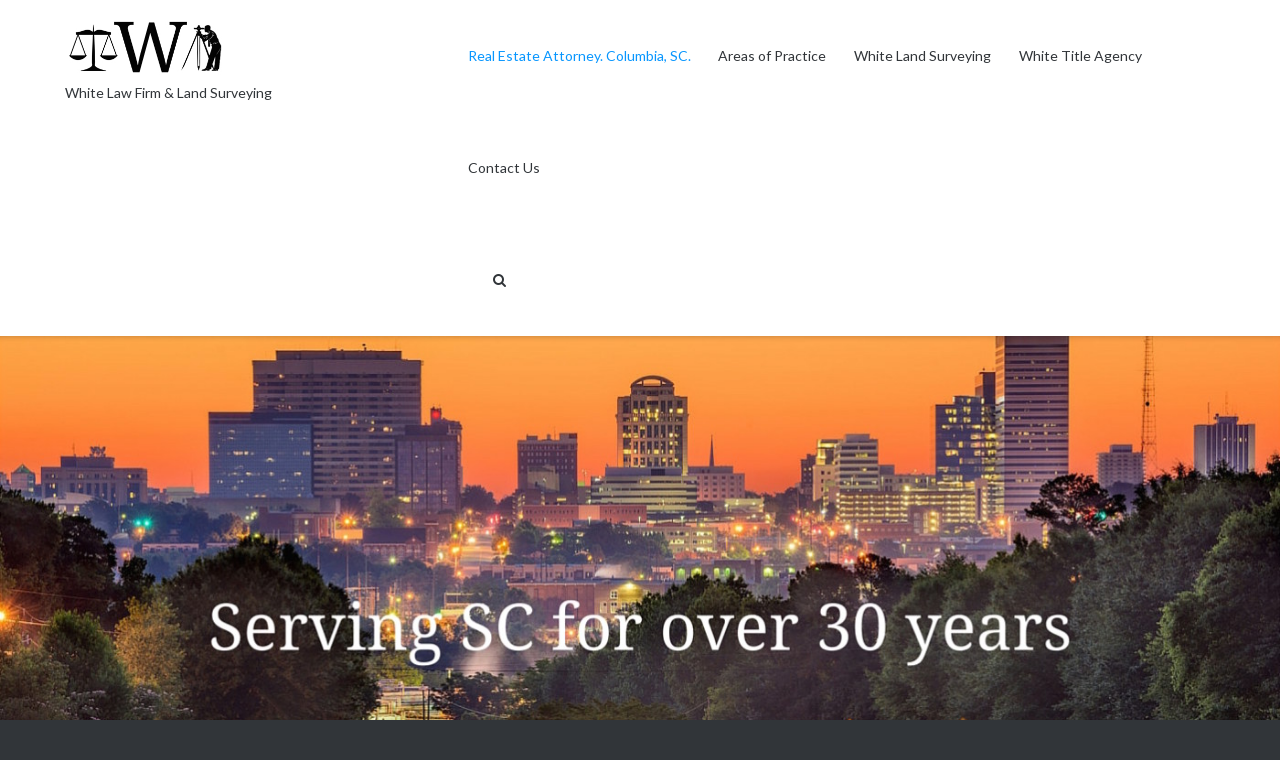

--- FILE ---
content_type: text/html; charset=UTF-8
request_url: https://landandlegal.com/
body_size: 7319
content:
<!DOCTYPE html>
<html lang="en" prefix="og: http://ogp.me/ns#" prefix="og: http://ogp.me/ns# fb: http://ogp.me/ns/fb# article: http://ogp.me/ns/article#">
<head>
<meta charset="UTF-8">
<link rel="profile" href="http://gmpg.org/xfn/11">
<link rel="pingback" href="https://landandlegal.com/xmlrpc.php">

<title>Real Estate Attorney. Columbia, SC. | White Law Firm</title>

<!-- SEO Ultimate (http://www.seodesignsolutions.com/wordpress-seo/) -->
	<meta property="og:type" content="article" />
	<meta property="og:title" content="Real Estate Attorney. Columbia, SC." />
	<meta property="og:url" content="https://landandlegal.com/" />
	<meta property="article:published_time" content="2016-01-19" />
	<meta property="article:modified_time" content="2018-02-05" />
	<meta property="og:site_name" content="White Law Firm" />
	<meta name="twitter:card" content="summary" />
<!-- /SEO Ultimate -->


<!-- This site is optimized with the Yoast SEO plugin v6.2 - https://yoa.st/1yg?utm_content=6.2 -->
<link rel="canonical" href="https://landandlegal.com/" />
<meta property="og:locale" content="en_US" />
<meta property="og:type" content="website" />
<meta property="og:title" content="Real Estate Attorney. Columbia, SC. - White Law Firm" />
<meta property="og:description" content="Real Estate Purchasing a home or commercial piece of real estate is a big commitment that often spans many years. In addition to the commitment, with the purchase of any property there are many moving parts and pieces: the buyer, the seller, lenders (banks, mortgage companies, etc.), property appraisers, title searches, title insurance companies, title &hellip;" />
<meta property="og:url" content="https://landandlegal.com/" />
<meta property="og:site_name" content="White Law Firm" />
<meta name="twitter:card" content="summary_large_image" />
<meta name="twitter:description" content="Real Estate Purchasing a home or commercial piece of real estate is a big commitment that often spans many years. In addition to the commitment, with the purchase of any property there are many moving parts and pieces: the buyer, the seller, lenders (banks, mortgage companies, etc.), property appraisers, title searches, title insurance companies, title [&hellip;]" />
<meta name="twitter:title" content="Real Estate Attorney. Columbia, SC. - White Law Firm" />
<script type='application/ld+json'>{"@context":"http:\/\/schema.org","@type":"WebSite","@id":"#website","url":"https:\/\/landandlegal.com\/","name":"White Law Firm","potentialAction":{"@type":"SearchAction","target":"https:\/\/landandlegal.com\/?s={search_term_string}","query-input":"required name=search_term_string"}}</script>
<!-- / Yoast SEO plugin. -->

<link rel='dns-prefetch' href='//platform-api.sharethis.com' />
<link rel='dns-prefetch' href='//fonts.googleapis.com' />
<link rel='dns-prefetch' href='//s.w.org' />
<link rel="alternate" type="application/rss+xml" title="White Law Firm &raquo; Feed" href="https://landandlegal.com/feed/" />
<link rel="alternate" type="application/rss+xml" title="White Law Firm &raquo; Comments Feed" href="https://landandlegal.com/comments/feed/" />
		<script type="text/javascript">
			window._wpemojiSettings = {"baseUrl":"https:\/\/s.w.org\/images\/core\/emoji\/11\/72x72\/","ext":".png","svgUrl":"https:\/\/s.w.org\/images\/core\/emoji\/11\/svg\/","svgExt":".svg","source":{"concatemoji":"https:\/\/landandlegal.com\/wp-includes\/js\/wp-emoji-release.min.js?ver=4.9.22"}};
			!function(e,a,t){var n,r,o,i=a.createElement("canvas"),p=i.getContext&&i.getContext("2d");function s(e,t){var a=String.fromCharCode;p.clearRect(0,0,i.width,i.height),p.fillText(a.apply(this,e),0,0);e=i.toDataURL();return p.clearRect(0,0,i.width,i.height),p.fillText(a.apply(this,t),0,0),e===i.toDataURL()}function c(e){var t=a.createElement("script");t.src=e,t.defer=t.type="text/javascript",a.getElementsByTagName("head")[0].appendChild(t)}for(o=Array("flag","emoji"),t.supports={everything:!0,everythingExceptFlag:!0},r=0;r<o.length;r++)t.supports[o[r]]=function(e){if(!p||!p.fillText)return!1;switch(p.textBaseline="top",p.font="600 32px Arial",e){case"flag":return s([55356,56826,55356,56819],[55356,56826,8203,55356,56819])?!1:!s([55356,57332,56128,56423,56128,56418,56128,56421,56128,56430,56128,56423,56128,56447],[55356,57332,8203,56128,56423,8203,56128,56418,8203,56128,56421,8203,56128,56430,8203,56128,56423,8203,56128,56447]);case"emoji":return!s([55358,56760,9792,65039],[55358,56760,8203,9792,65039])}return!1}(o[r]),t.supports.everything=t.supports.everything&&t.supports[o[r]],"flag"!==o[r]&&(t.supports.everythingExceptFlag=t.supports.everythingExceptFlag&&t.supports[o[r]]);t.supports.everythingExceptFlag=t.supports.everythingExceptFlag&&!t.supports.flag,t.DOMReady=!1,t.readyCallback=function(){t.DOMReady=!0},t.supports.everything||(n=function(){t.readyCallback()},a.addEventListener?(a.addEventListener("DOMContentLoaded",n,!1),e.addEventListener("load",n,!1)):(e.attachEvent("onload",n),a.attachEvent("onreadystatechange",function(){"complete"===a.readyState&&t.readyCallback()})),(n=t.source||{}).concatemoji?c(n.concatemoji):n.wpemoji&&n.twemoji&&(c(n.twemoji),c(n.wpemoji)))}(window,document,window._wpemojiSettings);
		</script>
		<style type="text/css">
img.wp-smiley,
img.emoji {
	display: inline !important;
	border: none !important;
	box-shadow: none !important;
	height: 1em !important;
	width: 1em !important;
	margin: 0 .07em !important;
	vertical-align: -0.1em !important;
	background: none !important;
	padding: 0 !important;
}
</style>
<link rel='stylesheet' id='siteorigin-panels-front-css'  href='https://landandlegal.com/wp-content/plugins/siteorigin-panels/css/front-flex.css?ver=2.6.2' type='text/css' media='all' />
<link rel='stylesheet' id='siteorigin-widgets-css'  href='https://landandlegal.com/wp-content/plugins/so-widgets-bundle/widgets/features/css/style.css?ver=1.11.3' type='text/css' media='all' />
<link rel='stylesheet' id='sow-carousel-basic-css'  href='https://landandlegal.com/wp-content/plugins/so-widgets-bundle/widgets/post-carousel/css/style.css?ver=1.11.3' type='text/css' media='all' />
<link rel='stylesheet' id='sow-button-base-css'  href='https://landandlegal.com/wp-content/plugins/so-widgets-bundle/widgets/button/css/style.css?ver=1.11.3' type='text/css' media='all' />
<link rel='stylesheet' id='siteorigin-google-web-fonts-css'  href='//fonts.googleapis.com/css?family=Muli%3A300%7CLato%3A300%2C400%2C700&#038;ver=4.9.22' type='text/css' media='all' />
<link rel='stylesheet' id='ultra-style-css'  href='https://landandlegal.com/wp-content/themes/ultra/style.css?ver=1.0.2' type='text/css' media='all' />
<link rel='stylesheet' id='font-awesome-css'  href='https://landandlegal.com/wp-content/themes/ultra/font-awesome/css/font-awesome.min.css?ver=4.3.0' type='text/css' media='all' />
<link rel='stylesheet' id='siteorigin-widget-icon-font-icomoon-css'  href='https://landandlegal.com/wp-content/plugins/so-widgets-bundle/icons/icomoon/style.css?ver=4.9.22' type='text/css' media='all' />
<link rel='stylesheet' id='siteorigin-widget-icon-font-fontawesome-css'  href='https://landandlegal.com/wp-content/plugins/so-widgets-bundle/icons/fontawesome/style.css?ver=4.9.22' type='text/css' media='all' />
<script type='text/javascript' src='https://landandlegal.com/wp-includes/js/jquery/jquery.js?ver=1.12.4'></script>
<script type='text/javascript' src='https://landandlegal.com/wp-includes/js/jquery/jquery-migrate.min.js?ver=1.4.1'></script>
<script type='text/javascript' src='https://landandlegal.com/wp-content/plugins/so-widgets-bundle/js/jquery.touchSwipe.min.js?ver=1.6.6'></script>
<script type='text/javascript' src='https://landandlegal.com/wp-content/themes/ultra/js/skip-link-focus-fix.js?ver=1.0.2'></script>
<script type='text/javascript' src='https://landandlegal.com/wp-content/themes/ultra/js/jquery.flexslider.min.js?ver=2.2.2'></script>
<script type='text/javascript'>
/* <![CDATA[ */
var ultra_resp_top_bar_params = {"collapse":"1024"};
/* ]]> */
</script>
<script type='text/javascript' src='https://landandlegal.com/wp-content/themes/ultra/js/jquery.theme.min.js?ver=1.0.2'></script>
<script type='text/javascript' src='https://landandlegal.com/wp-content/themes/ultra/js/jquery.fitvids.min.js?ver=1.1'></script>
<script type='text/javascript' src='//platform-api.sharethis.com/js/sharethis.js#product=ga'></script>
<script type='text/javascript'>
/* <![CDATA[ */
var panelsStyles = {"fullContainer":"body"};
/* ]]> */
</script>
<script type='text/javascript' src='https://landandlegal.com/wp-content/plugins/siteorigin-panels/js/styling-262.min.js?ver=2.6.2'></script>
<link rel='https://api.w.org/' href='https://landandlegal.com/wp-json/' />
<link rel="EditURI" type="application/rsd+xml" title="RSD" href="https://landandlegal.com/xmlrpc.php?rsd" />
<link rel="wlwmanifest" type="application/wlwmanifest+xml" href="https://landandlegal.com/wp-includes/wlwmanifest.xml" /> 
<meta name="generator" content="WordPress 4.9.22" />
<link rel='shortlink' href='https://landandlegal.com/' />
<link rel="alternate" type="application/json+oembed" href="https://landandlegal.com/wp-json/oembed/1.0/embed?url=https%3A%2F%2Flandandlegal.com%2F" />
<link rel="alternate" type="text/xml+oembed" href="https://landandlegal.com/wp-json/oembed/1.0/embed?url=https%3A%2F%2Flandandlegal.com%2F&#038;format=xml" />
            <style type="text/css"></style>            <style type="text/css"></style>            <style type="text/css"></style>            <style type="text/css"></style>	<!--[if lte IE 9]> 
		<script src="https://landandlegal.com/wp-content/themes/ultra/js/flexie.js" type="text/javascript"></script>
		<script src="https://landandlegal.com/wp-content/themes/ultra/js/html5shiv-printshiv.js" type="text/javascript"></script>
	<![endif]-->
	<!--[if (gte IE 6)&(lte IE 8)]>
		<script src="https://landandlegal.com/wp-content/themes/ultra/js/selectivizr.min.js" type="text/javascript"></script>
	<![endif]-->
	<meta name="viewport" content="width=device-width, initial-scale=1" />	<style type="text/css" id="ultra-menu-css"> 
		@media screen and (max-width: 1024px) { 
			.responsive-menu .main-navigation ul { display: none } 
			.responsive-menu .menu-toggle { display: block }
			.responsive-menu .menu-search { display: none }
			.site-header .site-branding-container { max-width: 90% }
			.main-navigation { max-width: 10% }
			#top-bar { display: block }
			#top-bar .container { overflow: hidden }
		}		
	</style>
	                <style type="text/css" media="all"
                       id="siteorigin-panels-layouts-head">/* Layout 61 */ #pgc-61-0-0 , #pgc-61-1-0 , #pgc-61-2-0 { width:100%;width:calc(100% - ( 0 * 35px ) ) } #pg-61-0 , #pg-61-1 , #pl-61 .so-panel { margin-bottom:35px } #pl-61 .so-panel:last-child { margin-bottom:0px } #pg-61-0> .panel-row-style { padding:0px !important } #pg-61-1> .panel-row-style { background-color:#f6f6f7;border:1px solid #eaeaeb;padding:30px } @media (max-width:780px){ #pg-61-0.panel-no-style, #pg-61-0.panel-has-style > .panel-row-style , #pg-61-1.panel-no-style, #pg-61-1.panel-has-style > .panel-row-style , #pg-61-2.panel-no-style, #pg-61-2.panel-has-style > .panel-row-style { -webkit-flex-direction:column;-ms-flex-direction:column;flex-direction:column } #pg-61-0 .panel-grid-cell , #pg-61-1 .panel-grid-cell , #pg-61-2 .panel-grid-cell { margin-right:0 } #pg-61-0 .panel-grid-cell , #pg-61-1 .panel-grid-cell , #pg-61-2 .panel-grid-cell { width:100% } #pl-61 .panel-grid-cell { padding:0 } #pl-61 .panel-grid .panel-grid-cell-empty { display:none } #pl-61 .panel-grid .panel-grid-cell-mobile-last { margin-bottom:0px }  } </style><link rel="icon" href="https://landandlegal.com/wp-content/uploads/2016/01/W.Favicon.jpg" sizes="32x32" />
<link rel="icon" href="https://landandlegal.com/wp-content/uploads/2016/01/W.Favicon.jpg" sizes="192x192" />
<link rel="apple-touch-icon-precomposed" href="https://landandlegal.com/wp-content/uploads/2016/01/W.Favicon.jpg" />
<meta name="msapplication-TileImage" content="https://landandlegal.com/wp-content/uploads/2016/01/W.Favicon.jpg" />
</head>

<body class="home page-template page-template-home-panels page-template-home-panels-php page page-id-61 siteorigin-panels siteorigin-panels-before-js siteorigin-panels-home one-column full resp tagline">
<div id="page" class="hfeed site">
	<a class="skip-link screen-reader-text" href="#content">Skip to content</a>

	

	<header id="masthead" class="site-header scale responsive-menu" role="banner">
		<div class="container">
			<div class="site-branding-container">
				<div class="site-branding">
					<a href="https://landandlegal.com/" rel="home">
						<img src="https://landandlegal.com/wp-content/uploads/2016/01/W-1.jpg"  width="330"  height="143"  alt="White Law Firm Logo"  data-scale="1"  />					</a>
											<h2 class="site-description">White Law Firm &amp; Land Surveying</h2>
									</div><!-- .site-branding -->
			</div><!-- .site-branding-container -->

			<nav id="site-navigation" class="main-navigation" role="navigation">
				<button class="menu-toggle"></button>				<div class="menu-main-menu-container"><ul id="menu-main-menu" class="menu"><li id="menu-item-75" class="menu-item menu-item-type-post_type menu-item-object-page menu-item-home current-menu-item page_item page-item-61 current_page_item menu-item-75"><a href="https://landandlegal.com/">Real Estate Attorney. Columbia, SC.</a></li>
<li id="menu-item-77" class="menu-item menu-item-type-post_type menu-item-object-page menu-item-77"><a href="https://landandlegal.com/areas-of-practice/">Areas of Practice</a></li>
<li id="menu-item-78" class="menu-item menu-item-type-post_type menu-item-object-page menu-item-78"><a href="https://landandlegal.com/white-land-surveying/">White Land Surveying</a></li>
<li id="menu-item-76" class="menu-item menu-item-type-post_type menu-item-object-page menu-item-76"><a href="https://landandlegal.com/white-title-agency/">White Title Agency</a></li>
<li id="menu-item-86" class="menu-item menu-item-type-post_type menu-item-object-page menu-item-86"><a href="https://landandlegal.com/contact/">Contact Us</a></li>
</ul></div>									<div class="menu-search">
						<div class="search-icon"></div>
						<form method="get" class="searchform" action="https://landandlegal.com/" role="search">
							<input type="text" class="field" name="s" value="" />
						</form>	
					</div><!-- .menu-search -->
								
			</nav><!-- #site-navigation -->
		</div><!-- .container -->
	</header><!-- #masthead -->

		<header class="site-header site-header-sentinel scale responsive-menu" role="banner">
		<div class="container">
			<div class="site-branding-container">
				<div class="site-branding">
					<a href="https://landandlegal.com/" rel="home">
						<img src="https://landandlegal.com/wp-content/uploads/2016/01/W-1.jpg"  width="330"  height="143"  alt="White Law Firm Logo"  data-scale="1"  />					</a>
											<h2 class="site-description">White Law Firm &amp; Land Surveying</h2>
									</div><!-- .site-branding -->
			</div><!-- .site-branding-container -->

			<nav class="main-navigation" role="navigation">
				<button class="menu-toggle"></button>				<div class="menu-main-menu-container"><ul id="menu-main-menu-1" class="menu"><li class="menu-item menu-item-type-post_type menu-item-object-page menu-item-home current-menu-item page_item page-item-61 current_page_item menu-item-75"><a href="https://landandlegal.com/">Real Estate Attorney. Columbia, SC.</a></li>
<li class="menu-item menu-item-type-post_type menu-item-object-page menu-item-77"><a href="https://landandlegal.com/areas-of-practice/">Areas of Practice</a></li>
<li class="menu-item menu-item-type-post_type menu-item-object-page menu-item-78"><a href="https://landandlegal.com/white-land-surveying/">White Land Surveying</a></li>
<li class="menu-item menu-item-type-post_type menu-item-object-page menu-item-76"><a href="https://landandlegal.com/white-title-agency/">White Title Agency</a></li>
<li class="menu-item menu-item-type-post_type menu-item-object-page menu-item-86"><a href="https://landandlegal.com/contact/">Contact Us</a></li>
</ul></div>									<div class="menu-search">
						<div class="search-icon"></div>
						<form method="get" class="searchform" action="https://landandlegal.com/" role="search">
							<input type="text" class="field" name="s" value="" />
						</form>	
					</div><!-- .menu-search -->
								
			</nav><!-- #site-navigation -->
		</div><!-- .container -->
	</header><!-- #masthead -->
		

	<div id="main-slider" data-stretch="true"><div style="max-width: 1400px;" class="ml-slider-3-6-8 metaslider metaslider-flex metaslider-63 ml-slider">
    
    <div id="metaslider_container_63">
        <div id="metaslider_63">
            <ul class="slides">
                <li style="display: block; width: 100%;" class="slide-64 ms-image"><img src="https://landandlegal.com/wp-content/uploads/2016/01/WhiteLawFirm.WestColumbiaSC-1400x500.jpg" height="500" width="1400" alt="West Columbia Attorney" class="slider-63 slide-64" /></li>
            </ul>
        </div>
        
    </div>
</div></div>
	<div id="content" class="site-content">

		
	<div class="container">

		<div id="primary" class="content-area">
			<main id="main" class="site-main" role="main">

				<div class="entry-content">
					<div id="pl-61"  class="panel-layout" ><div id="pg-61-0"  class="panel-grid panel-has-style" ><div class="panel-row-style panel-row-style-for-61-0" ><div id="pgc-61-0-0"  class="panel-grid-cell" ><div id="panel-61-0-0-0" class="so-panel widget widget_sow-features panel-first-child panel-last-child" data-index="0" ><div class="so-widget-sow-features so-widget-sow-features-default-38bed9bae76d">
<div class="sow-features-list sow-features-responsive">

			
			
			<div class="sow-features-feature sow-icon-container-position-top sow-features-feature-last-row" style="width: 33.333%">

								<div
					class="sow-icon-container sow-container-round"
                    style="color: ; "
					>
					<span class="sow-icon-icomoon" data-sow-icon="&#xe901;" style="font-size: 28px; color: #ffffff"></span>				</div>
				
				<div class="textwidget">
											<h5>
														Real Estate													</h5>
					
											Purchasing a home or commercial piece of real estate is a big commitment that often spans many years.  In addition to the commitment, with the purchase of any property there are many moving parts and pieces: the buyer, the seller, lenders (banks, mortgage companies, etc.), property appraisers, title searches, title insurance companies, title insurance policies, property inspections, land surveys, and depending on the size of the transaction many other things could be needed. Because of that, it is very important you have a competent attorney representing you, whether you are the buyer or the seller of a piece of property.  We at White Law Firm have been representing buyers and sellers for over 30 years.  With us on your side, you can make sure your contract is in good order.					
									</div>
			</div>

		
			
			<div class="sow-features-feature sow-icon-container-position-top sow-features-feature-last-row" style="width: 33.333%">

								<div
					class="sow-icon-container sow-container-round"
                    style="color: ; "
					>
					<span class="sow-icon-fontawesome" data-sow-icon="&#xf0f9;" style="font-size: 28px; color: #ffffff"></span>				</div>
				
				<div class="textwidget">
											<h5>
														Personal Injury													</h5>
					
											Having an accident, whether it is a car accident or an accident at work, can be a life-altering event.  If you are in a car accident or at work you need to get checked by a licensed doctor to make sure you are okay.  There are two important things to know about personal injury cases. (1) If you are hurt at work, worker’s compensation insurance covers your injuries whether you were negligent (at fault) or not.  (2) If you are in a motor vehicle accident that was not your fault, the insurance company’s claims adjuster’s job is to save the insurance company money.  Because of that many claims adjusters will try to get you to settle your wreck case for much less than you may deserve.  Due to these two important factors, it is important you consult with an attorney when you have been injured at work or in a car wreck.  We at White Law Firm have extensive experience in helping clients navigate the web of confusion surrounding personal injury cases, and a track record of helping our clients get the compensation they deserve for their injuries.					
									</div>
			</div>

		
			
			<div class="sow-features-feature sow-icon-container-position-top sow-features-feature-last-row" style="width: 33.333%">

								<div
					class="sow-icon-container sow-container-round"
                    style="color: ; "
					>
					<span class="sow-icon-fontawesome" data-sow-icon="&#xf24e;" style="font-size: 28px; color: #ffffff"></span>				</div>
				
				<div class="textwidget">
											<h5>
														Estate Planning													</h5>
					
											There is no denying that a loss of a loved one is traumatizing, and having to step in to be a guardian or conservator for a family member that can no longer take care of their own affairs is challenging, as well as mentally and emotionally draining.  To lessen the stressors involved with these tough topics it is important to do the legal planning on the front end with documents like Wills, Powers of Attorneys, Durable Health Care Power of Attorneys, Trusts and other planning documents.  When a loved one passes their remaining assets go into a legal process called Probate.  The Probate process has the potential to be long and drawn out.  We at White Law Firm have helped countless clients through the up front planning phase and assisted many more clients in the overbearing probate process.   					
									</div>
			</div>

			
</div>
</div></div></div></div></div><div id="pg-61-1"  class="panel-grid panel-has-style" ><div class="siteorigin-panels-stretch panel-row-style panel-row-style-for-61-1" data-stretch-type="full" ><div id="pgc-61-1-0"  class="panel-grid-cell" ><div id="panel-61-1-0-0" class="so-panel widget widget_black-studio-tinymce widget_black_studio_tinymce panel-first-child panel-last-child" data-index="1" ><div class="textwidget"><h1 style="text-align: center;">About Us</h1>
<hr style="max-width: 400px;" />
<p>Arthur E White, Jr. (Art) is a native of West Columbia, SC. He is the founder of White Law Firm & Land Surveying. Art received his B.A. in Political Science from Newberry College in 1977, and completed his Juris Doctorate at Gonzaga University School of Law in Spokane, WA in 1980. He has been practicing law in South Carolina since 1980.</p>
<p>In addition to being a member of the South Carolina Bar Association, Art is a member of the Lexington County Bar Association, The South Carolina Court of Appeals, the Federal District Court for the District of South Carolina, and the United States Fourth Circuit Court of Appeals.</p>
<p>Mr. White is a retired Commander in the United States Navy Judge Advocate General (JAG) Corps. In over 25-years of serving our nation, Commander White defended and held our service men and women to the conduct expected of them. With his time in the Navy, Art provided legal council in matters relating to Courts Martials before Military Tribunals along the East Coast.</P



<p>Aside from practicing law, Art is active in our community. He is a past Grand Knight of the Knights of Columbus, Bishop England Council 724. Art has served as President of the Parent Teacher Association for Brookland-Cayce (BC) #1 Elementary School. From 1989-2003 Art was a member of the School Improvement Council for BC #1, Northside Middle School, and Brookland-Cayce High School. Mr. White has also coached and served on the board of directors for the Cayce-West Columbia Dixie-Youth Baseball League.</P></p>
<p>Art has been married for over 30 years to Cindy Knope White. They are the proud parents of 4 children: Polly, Artie, Ohlen and Caleb, and four grandchildren.</p>
</div></div></div></div></div><div id="pg-61-2"  class="panel-grid panel-no-style" ><div id="pgc-61-2-0"  class="panel-grid-cell" ><div id="panel-61-2-0-0" class="so-panel widget widget_sow-post-carousel panel-first-child" data-index="2" ><div class="so-widget-sow-post-carousel so-widget-sow-post-carousel-default-971e41e9e54d">
</div></div><div id="panel-61-2-0-1" class="so-panel widget widget_sow-button" data-index="3" ><div class="so-widget-sow-button so-widget-sow-button-atom-204aafbae0fd"><div class="ow-button-base ow-button-align-center">
	<a href="http://www.whitelawfirmcolumbiasc.com/contact-form/" class="ow-icon-placement-left ow-button-hover" 		>
		<span>
			<span class="sow-icon-fontawesome" data-sow-icon="&#xf271;" ></span>
			Request your free consultation today!		</span>
	</a>
</div>
</div></div><div id="panel-61-2-0-2" class="so-panel widget widget_sow-editor" data-index="4" ><div class="so-widget-sow-editor so-widget-sow-editor-base">
<div class="siteorigin-widget-tinymce textwidget">
	</div>
</div></div><div id="panel-61-2-0-3" class="so-panel widget widget_sow-features panel-last-child" data-index="5" ><div class="so-widget-sow-features so-widget-sow-features-default-921e6db8c849">
<div class="sow-features-list sow-features-responsive">

				
</div>
</div></div></div></div></div>				</div>
			</main><!-- #main .site-main -->
		</div><!-- #primary .content-area -->


		</div><!-- .container -->

	</div><!-- #content -->

	<footer id="colophon" class="site-footer" role="contentinfo">

		<div class="footer-main">

			<div class="container">
				<aside id="text-4" class="widget-count-1 widget widget_text"><h3 class="widget-title">Legal Disclaimer</h3>			<div class="textwidget"><p>The material presented on this site is included with the understanding and agreement that White Law Firm and White Land Surveying is not engaged in rendering legal or other professional services by posting said material. The Law has the ability to change, so the services of a competent professional should be sought if legal or other specific expert assistance is required.</p>
<p>The information and material herein on this website, is not intended to create, and receipt does not constitute, an agreement to create an attorney-client relationship with White Law Firm, or any member thereof.</p>
<p>Any use of the material on this website may not be reproduced without the written permission of White Law Firm and White Land Surveying.</p>
</div>
		</aside>				<div class="clear"></div>
			</div><!-- .container -->
		
		</div><!-- .main-footer -->

		
<div class="bottom-bar">
	<div class="container">
				<div class="site-info">
			&copy; 2026 <a href="https://landandlegal.com/">White Law Firm</a>						 
		</div><!-- .site-info -->	</div><!-- .container -->

</div><!-- .bottom-bar -->		
	</footer><!-- #colophon -->
</div><!-- #page -->

<a href="#" id="scroll-to-top" title="Back To Top"><span class="up-arrow"></span></a><script>
    jQuery(document).ready(function () {
		jQuery.post('https://landandlegal.com?ga_action=googleanalytics_get_script', {action: 'googleanalytics_get_script'}, function(response) {
			var F = new Function ( response );
			return( F() );
		});
    });
</script><div id="su-footer-links" style="text-align: center;"></div><link rel='stylesheet' id='metaslider-flex-slider-css'  href='https://landandlegal.com/wp-content/plugins/ml-slider/assets/sliders/flexslider/flexslider.css?ver=3.6.8' type='text/css' media='all' property='stylesheet' />
<link rel='stylesheet' id='metaslider-public-css'  href='https://landandlegal.com/wp-content/plugins/ml-slider/assets/metaslider/public.css?ver=3.6.8' type='text/css' media='all' property='stylesheet' />
<script type='text/javascript' src='https://landandlegal.com/wp-content/plugins/so-widgets-bundle/widgets/post-carousel/js/carousel.min.js?ver=1.11.3'></script>
<script type='text/javascript'>
/* <![CDATA[ */
var ultra_resp_menu_params = {"collapse":"1024"};
/* ]]> */
</script>
<script type='text/javascript' src='https://landandlegal.com/wp-content/themes/ultra/js/responsive-menu.min.js?ver=1.0.2'></script>
<script type='text/javascript' src='https://landandlegal.com/wp-includes/js/wp-embed.min.js?ver=4.9.22'></script>
<script type='text/javascript' src='https://landandlegal.com/wp-content/plugins/ml-slider/assets/sliders/flexslider/jquery.flexslider.min.js?ver=3.6.8'></script>
<script type='text/javascript'>
var metaslider_63 = function($) {
            $('#metaslider_63').addClass('flexslider'); /* theme/plugin conflict avoidance */
            $('#metaslider_63').flexslider({ 
                slideshowSpeed:3000,
                animation:"fade",
                controlNav:true,
                directionNav:true,
                pauseOnHover:true,
                direction:"horizontal",
                reverse:false,
                animationSpeed:600,
                prevText:"&lt;",
                nextText:"&gt;",
                slideshow:true
            });
        };
        var timer_metaslider_63 = function() {
            var slider = !window.jQuery ? window.setTimeout(timer_metaslider_63, 100) : !jQuery.isReady ? window.setTimeout(timer_metaslider_63, 1) : metaslider_63(window.jQuery);
        };
        timer_metaslider_63();
</script>
<script type="text/javascript">document.body.className = document.body.className.replace("siteorigin-panels-before-js","");</script>
</body>
</html>

--- FILE ---
content_type: text/css
request_url: https://landandlegal.com/wp-content/themes/ultra/style.css?ver=1.0.2
body_size: 16560
content:
/*
Theme Name: Ultra
Author: Puro
Author URI: http://purothemes.com/
Theme URI: http://purothemes.com/themes/ultra/
Description: Easy to use and quick to setup, Ultra is a powerful multipurpose theme. Use it to launch your business site, blog or portfolio. Create detailed layouts without writing a line of code using SiteOrigin's drag and drop Page Builder plugin. Start your pages off with a bold full-width Meta Slider and keep users engaged with a sticky menu. Fast, responsive, SEO optimized and backed by professional level support, Ultra is ready for your next project. For assistance, check out our <a href="http://purothemes.com/documentation/">theme documentation</a> (http://purothemes.com/documentation/) or ask a question on our <a href="http://purothemes.com/support/">support forum</a> (http://purothemes.com/support/).
Version: 1.0.2
License: GNU General Public License v2 or later
License URI: http://www.gnu.org/licenses/gpl-2.0.html
Text Domain: ultra
Tags: blue, custom-menu, featured-images, full-width-template, gray, light, one-column, responsive-layout, right-sidebar, sticky-post, theme-options, threaded-comments, translation-ready, two-columns, white
*/
/*--------------------------------------------------------------
>>> IMPORTANT NOTICE:
----------------------------------------------------------------
Please don't edit this file; any changes made here will be lost
during the theme update process. If you need to make CSS 
modifications, please, use a Custom CSS plugin or make use of a 
child theme.
--------------------------------------------------------------*/
/*--------------------------------------------------------------
>>> TABLE OF CONTENTS:
----------------------------------------------------------------
1.0 - Normalize
2.0 - Typography
3.0 - Elements
	3.1 - Lists
	3.2 - Tables
4.0 - Forms
	4.1 - Buttons
	4.2 - Fields
5.0 - Navigation
	5.1 - Links
	5.2 - Menus
		5.2.1 - Top Bar Left Menu
		5.2.2 - Top Bar Left Menu
		5.2.3 - Main Menu
		5.2.4 - Responsive Menu
		5.2.5 - Comment, Post and Page Navigation
		5.2.6 - Bottom Bar Menu
		5.2.7 - Social Menus
6.0 - Accessibility
7.0 - Alignments
8.0 - Clearings
9.0 - Meta Slider
	9.1 - Theme Main Meta Slider
	9.2 - Meta Slider General
	9.3 - Flexslider Resets
	9.4 - General Flexslider Styles
	9.5 - Flexslider Captions
	9.6 - Ultra(Flex) Slider Theme Styles
10.0 - Page Builder
	10.1 - SiteOrigin Page Builder Lite
	10.2 - SiteOrigin Features Widget
	10.3 - SiteOrigin Post Carousel Widget
11.0 - Scroll to Top
12.0 - Widgets
	12.1 - General Styles
	12.2 - Calendar	
	12.3 - RSS
	12.4 - Recent Comments	
	12.5 - Recent Posts
	12.6 - Search
	12.7 - Menu
13.0 - Content
	13.1 - Layout
		13.1.1 - Page Wrapper
		13.1.2 - Boxed Layout Page Wrapper
		13.1.3 - Full Width Inner Container
		13.1.4 - Content Wrapper
		13.1.5 - Regular Containers
		13.1.6 - Full Width Page Templates
		13.1.7 - Templates With Full Width Page Titles
		13.1.8 - Templates Without Full Width Page Titles
	13.2 - Top bar
	13.3 - Header
	13.4 - Footer
	13.5 - Bottom Bar
	13.6 - Posts and Pages
		13.6.1 - General Styles
		13.6.2 - Post and Page Featured Image
		13.6.3 - General Post and Page Header
		13.6.4 - Single Post Header
		13.6.5 - Archive Header
		13.6.6 - Post Entry Meta
		13.6.7 - Content Area Link Formatting
		13.6.8 - Search and Post Password Form Specific
		13.6.9 - Post Formats
		13.6.10 - Post Entry Footer
		13.6.11 - Search Results
		13.6.12 - Left Thumbnail Post Loop
		13.6.13 - Left Medium Post Loop
	13.7 - Asides
	13.8 - Comments
14.0 - Media
	14.1 - Captions
	14.2 - Galleries
15.0 - Jetpack
	15.1 - Contact Form
	15.2 - Contact Info
	15.3 - Display Posts
	15.4 - Gravatar Profile
	15.5 - Infinite Scroll
	15.6 - RSS Links
	15.7 - Subscriptions
16.0 - MyBookTable
	16.1 - Single Book
	16.2 - Featured Book Widget
17.0 - Contact Form 7
18.0 - Gravity Forms
19.0 - WooCommerce
20.0 - JW Player
21.0 - Ultimate Addons for SiteOrigin
--------------------------------------------------------------*/
/*--------------------------------------------------------------
1.0 - Normalize
--------------------------------------------------------------*/
html {
  font-family: sans-serif;
  -webkit-text-size-adjust: 100%;
  -ms-text-size-adjust: 100%;
}

body {
  margin: 0;
}

article,
aside,
details,
figcaption,
figure,
footer,
header,
main,
menu,
nav,
section,
summary {
  display: block;
}

audio,
canvas,
progress,
video {
  display: inline-block;
  vertical-align: baseline;
}

audio:not([controls]) {
  display: none;
  height: 0;
}

[hidden],
template {
  display: none;
}

a {
  background-color: transparent;
}

a:active,
a:hover {
  outline: 0;
}

abbr[title] {
  border-bottom: 1px dotted;
}

b,
strong {
  font-weight: bold;
}

dfn {
  font-style: italic;
}

h1 {
  font-size: 2em;
  margin: 0.67em 0;
}

mark {
  background: #ff0;
  color: #000;
}

small {
  font-size: 80%;
}

sub,
sup {
  font-size: 75%;
  line-height: 0;
  position: relative;
  vertical-align: baseline;
}

sup {
  top: -0.5em;
}

sub {
  bottom: -0.25em;
}

img {
  border: 0;
}

svg:not(:root) {
  overflow: hidden;
}

figure {
  margin: 0;
}

hr {
  box-sizing: content-box;
  height: 0;
}

pre {
  overflow: auto;
}

code,
kbd,
pre,
samp {
  font-family: monospace, monospace;
  font-size: 1em;
}

button,
input,
optgroup,
select,
textarea {
  color: inherit;
  font: inherit;
  margin: 0;
}

button {
  overflow: visible;
}

button,
select {
  text-transform: none;
}

button,
html input[type="button"],
input[type="reset"],
input[type="submit"] {
  -webkit-appearance: button;
  cursor: pointer;
}

button[disabled],
html input[disabled] {
  cursor: default;
}

button::-moz-focus-inner,
input::-moz-focus-inner {
  border: 0;
  padding: 0;
}

input {
  line-height: normal;
}

input[type="checkbox"],
input[type="radio"] {
  box-sizing: border-box;
  padding: 0;
}

input[type="number"]::-webkit-inner-spin-button,
input[type="number"]::-webkit-outer-spin-button {
  height: auto;
}

input[type="search"] {
  -webkit-appearance: textfield;
  box-sizing: content-box;
}

input[type="search"]::-webkit-search-cancel-button,
input[type="search"]::-webkit-search-decoration {
  -webkit-appearance: none;
}

fieldset {
  border: 1px solid #c0c0c0;
  margin: 0 2px;
  padding: 0.35em 0.625em 0.75em;
}

legend {
  border: 0;
  padding: 0;
}

textarea {
  overflow: auto;
}

optgroup {
  font-weight: bold;
}

table {
  border-collapse: collapse;
  border-spacing: 0;
}

td,
th {
  padding: 0;
}

/*--------------------------------------------------------------
2.0 - Typography
--------------------------------------------------------------*/
html {
  font-size: 87.5%;
  line-height: 1.78571em;
}

body,
button,
input,
select,
textarea {
  -webkit-font-smoothing: subpixel-antialiased;
  -moz-osx-font-smoothing: auto;
  color: #5a5d60;
  font-family: "Lato", sans-serif;
  font-size: 14px;
  font-size: 1em;
  font-weight: 400;
  line-height: 1.7857;
}

::selection {
  background: #0896fe;
  color: #fff;
}

/*--------------------------------------------------------------
2.1 - Headings
--------------------------------------------------------------*/
h1,
h2,
h3,
h4,
h5,
h6 {
  -moz-hyphens: auto;
  -ms-hyphens: auto;
  -webkit-hyphens: auto;
  hyphens: auto;
  word-break: normal;
  clear: both;
  color: #313539;
  font-weight: 700;
  margin: 0.89286em 0;
}
@media (max-width: 480px) {
  .resp h1, .resp
  h2, .resp
  h3, .resp
  h4, .resp
  h5, .resp
  h6 {
    line-height: normal;
  }
}

h1 {
  font-size: 1.78571em;
  line-height: 2em;
}

h2 {
  font-size: 1.57143em;
  line-height: 2.27273em;
}

h3 {
  font-size: 1.42857em;
  line-height: 1.25em;
}

h4 {
  font-size: 1.28571em;
  line-height: 1.38889em;
}

h5 {
  font-size: 1.14286em;
  line-height: 1.5625em;
}

h6 {
  font-size: 1em;
  line-height: 1.78571em;
}

/*--------------------------------------------------------------
2.2 - Copy
--------------------------------------------------------------*/
p {
  word-break: normal;
  margin: 0 0 1.78571em 0;
}
p:last-child {
  margin-bottom: 0;
}
p:only-child {
  margin-bottom: 1.78571em;
}

b,
strong {
  font-weight: 700;
}

dfn,
cite,
em,
i {
  font-style: italic;
}

blockquote {
  font-size: 1.07143em;
  line-height: 1.66667em;
  background: #f6f6f7;
  border-left: 3px solid #0896fe;
  margin: 1.78571em 0;
  padding: 1.78571em 1.78571em;
}
blockquote p, blockquote:last-child, blockquote:only-child {
  margin-bottom: 0 !important;
}

address {
  margin: 0 0 1.78571em;
}

pre {
  font-size: 1em;
  line-height: 1.78571em;
  white-space: pre;
  white-space: pre-wrap;
  white-space: pre-line;
  white-space: -pre-wrap;
  white-space: -o-pre-wrap;
  white-space: -moz-pre-wrap;
  white-space: -hp-pre-wrap;
  word-wrap: break-word;
  background: #f6f6f7;
  font-family: "Courier 10 Pitch", Courier, monospace;
  margin: 0 0 1.33929em;
  max-width: 100%;
  overflow: auto;
  padding: 0.89286em 1.78571em;
}

code,
kbd,
tt,
var {
  -moz-hyphens: none;
  -ms-hyphens: none;
  -webkit-hyphens: none;
  hyphens: none;
  font-family: Monaco, Consolas, "Andale Mono", "DejaVu Sans Mono", monospace;
}

abbr,
acronym {
  border-bottom: 1px dotted #666;
  cursor: help;
}

mark,
ins {
  background: #fff9c0;
  text-decoration: none;
}

small {
  font-size: 75%;
}

big {
  font-size: 125%;
}

/*--------------------------------------------------------------
3.0 - Elements
--------------------------------------------------------------*/
html {
  box-sizing: border-box;
}

*,
*:before,
*:after {
  /* Inherit box-sizing to make it easier to change the property for components that leverage other behavior; see http://css-tricks.com/inheriting-box-sizing-probably-slightly-better-best-practice/ */
  box-sizing: inherit;
}

body {
  background: #313539;
}

body.boxed {
  background: #eaeaea;
}

blockquote:before,
blockquote:after,
q:before,
q:after {
  content: "";
}

blockquote, q {
  quotes: "" "";
}

hr {
  background-color: #eaeaeb;
  border: 0;
  height: 1px;
  margin: 0 auto 1.78571em;
}

/*--------------------------------------------------------------
3.1 - Lists
--------------------------------------------------------------*/
ul,
ol {
  margin: 0 0 1.78571em 1.78571em;
  padding: 0;
}

ul {
  list-style: disc;
}

ol {
  list-style: decimal;
}

li > ul,
li > ol {
  margin-top: 0;
  margin-bottom: 0;
}

dl {
  margin: 0 0 1.78571em;
}
dl dt {
  font-weight: 600;
}
dl dd {
  margin: 0 0 0 1.78571em;
}

img {
  height: auto;
  /* Make sure images are scaled correctly. */
  max-width: 100%;
  /* Adhere to container width. */
}

/*--------------------------------------------------------------
3.2 - Tables
--------------------------------------------------------------*/
table {
  border: 1px solid #eaeaeb;
  margin: 0 0 1.78571em;
  width: 100%;
}
table th,
table td {
  border: 1px solid #eaeaeb;
  padding: 0.75em;
}
@media (max-width: 480px) {
  .resp table th, .resp
  table td {
    padding: 2%;
  }
}
table th {
  font-weight: 600;
}

.entry-content table a {
  border-bottom: none;
}
.entry-content table a:hover {
  border-bottom: none;
  color: #5a5d60;
}

/*--------------------------------------------------------------
4.0 - Forms
--------------------------------------------------------------*/
/*--------------------------------------------------------------
4.1 - Buttons
--------------------------------------------------------------*/
button,
input[type="button"],
input[type="reset"],
input[type="submit"] {
  -moz-border-radius: 3px;
  -webkit-border-radius: 3px;
  border-radius: 3px;
  -moz-transition: 0.3s;
  -o-transition: 0.3s;
  -webkit-transition: 0.3s;
  transition: 0.3s;
  background: #0896fe;
  border: none;
  color: #fff;
  cursor: pointer;
  /* Improves usability and consistency of cursor style between image-type 'input' and others */
  -webkit-appearance: button;
  /* Corrects inability to style clickable 'input' types in iOS */
  font-weight: 400;
  line-height: normal;
  outline-style: none;
  padding: 0.7142em 1.2143em;
  text-transform: uppercase;
}

button:hover,
input[type="button"]:hover,
input[type="reset"]:hover,
input[type="submit"]:hover {
  background: rgba(8, 150, 254, 0.8);
}

/*--------------------------------------------------------------
4.2 - Fields
--------------------------------------------------------------*/
label {
  display: block;
  font-weight: 600;
  margin-bottom: 0.25em;
}

input[type="text"],
input[type="email"],
input[type="url"],
input[type="tel"],
input[type="number"],
input[type="date"],
input[type="password"],
input[type="search"],
select[multiple],
textarea {
  -moz-border-radius: 3px;
  -webkit-border-radius: 3px;
  border-radius: 3px;
  -moz-transition: 0.3s;
  -o-transition: 0.3s;
  -webkit-transition: 0.3s;
  transition: 0.3s;
  background: #f6f6f7;
  border: 1px solid #eaeaeb;
  color: #acaeaf;
  line-height: normal;
  padding: 0.6429em 0.7143em;
  -webkit-appearance: none;
}

input[type="text"]:focus,
input[type="email"]:focus,
input[type="url"]:focus,
input[type="password"]:focus,
input[type="search"]:focus,
textarea:focus {
  background: #fff;
  color: #5a5d60;
  outline-style: none;
}

textarea {
  -moz-box-sizing: border-box;
  -webkit-box-sizing: border-box;
  box-sizing: border-box;
  overflow: auto;
  /* Removes default vertical scrollbar in IE6/7/8/9 */
  padding: 0.7143em;
  vertical-align: top;
  /* Improves readability and alignment in all browsers */
}

input[type="file"] {
  font-size: 1em;
  line-height: 1.78571em;
  line-height: 0;
}

/*--------------------------------------------------------------
5.0 - Navigation
--------------------------------------------------------------*/
/*--------------------------------------------------------------
5.1 - Links
--------------------------------------------------------------*/
a {
  -moz-transition: 0.3s;
  -o-transition: 0.3s;
  -webkit-transition: 0.3s;
  transition: 0.3s;
  color: #0896fe;
  text-decoration: none;
}
a:visited {
  color: #0896fe;
}
a:hover, a:focus, a:active {
  color: #0896fe;
  text-decoration: none;
}
a:focus {
  outline: thin dotted;
}
a:hover, a:active {
  outline: 0;
}

/*--------------------------------------------------------------
5.2 - Menus
--------------------------------------------------------------*/
/*--------------------------------------------------------------
5.2.1 - Top Bar Left Menu
--------------------------------------------------------------*/
.top-bar-menu {
  display: inline-block;
  line-height: normal;
  vertical-align: middle;
}
.top-bar-menu .menu {
  list-style: none;
  margin: 0;
  padding: 0;
}
.top-bar-menu .menu li {
  color: #acaeaf;
  display: inline-block;
  line-height: 38px;
  margin-right: 0.89286em;
  position: relative;
  vertical-align: middle;
}
.top-bar-menu .menu li a {
  font-size: 0.85714em;
  line-height: 2.08333em;
  white-space: nowrap;
  color: #acaeaf;
  display: block;
  height: 38px;
  line-height: 38px;
  text-decoration: none;
}
.top-bar-menu .menu li a:before {
  color: #acaeaf;
}
.top-bar-menu .menu li a:hover:before {
  color: #fff;
}
.top-bar-menu .menu li:hover > a {
  color: #fff;
}
.top-bar-menu .menu li:last-of-type {
  margin-right: 0;
}

/*--------------------------------------------------------------
5.2.2 - Top Bar Right Menu
--------------------------------------------------------------*/
.top-bar-navigation {
  -moz-box-sizing: border-box;
  -webkit-box-sizing: border-box;
  box-sizing: border-box;
  float: right;
  position: relative;
  text-align: right;
  width: 50%;
}
@media (max-width: 768px) {
  .resp .top-bar-navigation {
    float: none;
    text-align: center;
    width: 100%;
  }
}
.top-bar-navigation ul {
  list-style: none;
  margin: 0;
  padding: 0;
}
.top-bar-navigation ul li {
  color: #acaeaf;
  display: inline-block;
  margin-right: 1.33929em;
  position: relative;
  vertical-align: middle;
}
.top-bar-navigation ul li a {
  font-size: 0.85714em;
  line-height: 2.08333em;
  white-space: nowrap;
  color: #acaeaf;
  display: block;
  text-decoration: none;
}
.top-bar-navigation ul li a:before {
  color: #acaeaf;
}
.top-bar-navigation ul li a:hover:before {
  color: #fff;
}
.top-bar-navigation ul li:hover > a {
  color: #fff;
}
.top-bar-navigation ul li:last-of-type {
  margin-right: 0;
}
.top-bar-navigation ul ul {
  -moz-box-shadow: rgba(0, 0, 0, 0.1) 0 0.5714rem 1.0714rem;
  -webkit-box-shadow: rgba(0, 0, 0, 0.1) 0 0.5714rem 1.0714rem;
  box-shadow: rgba(0, 0, 0, 0.1) 0 0.5714rem 1.0714rem;
  background: #fff;
  border-top: 3px solid #0896fe;
  display: none;
  left: 0;
  padding: 0;
  position: absolute;
  text-align: left;
  top: 35px;
  z-index: 400;
}
@media (max-width: 1024px) {
  .resp .top-bar-navigation ul ul {
    display: none !important;
  }
}
.top-bar-navigation ul ul li {
  min-width: 10em;
  padding: 0;
  width: 100%;
}
.top-bar-navigation ul ul li a {
  color: #5a5d60;
  padding: 0.4em 0.8em;
}
.top-bar-navigation ul ul li:hover > a {
  background: #0896fe;
  color: #fff;
}
.top-bar-navigation ul ul ul {
  left: 100%;
  top: -3px;
}
.top-bar-navigation ul .menu-item-has-children a:after,
.top-bar-navigation ul .page_item_has_children a:after {
  content: "\f107";
  font-family: "FontAwesome";
  line-height: normal;
  position: relative;
  padding: 0 0 0 0.5785em;
  top: 0.2435em;
}
@media (max-width: 1024px) {
  .resp .top-bar-navigation ul .menu-item-has-children a:after, .resp
  .top-bar-navigation ul .page_item_has_children a:after {
    display: none;
  }
}
.top-bar-navigation ul .sub-menu .menu-item-has-children > a:after,
.top-bar-navigation ul .sub-menu .page_item_has_children > a:after,
.top-bar-navigation ul .children .menu-item-has-children > a:after,
.top-bar-navigation ul .children .page_item_has_children > a:after {
  content: "\f105";
  font-family: "FontAwesome";
  position: absolute;
  right: 1em;
  top: 0.9167em;
}
.top-bar-navigation ul .sub-menu a:after,
.top-bar-navigation ul .children a:after {
  content: none;
}
.top-bar-navigation div > ul > li > a {
  display: block;
  height: 38px;
  line-height: 38px;
}
.top-bar-navigation div > ul > li > a:hover {
  border-bottom: 3px solid #0896fe;
}
@media (max-width: 1024px) {
  .resp .top-bar-navigation div > ul > li > a:hover {
    border-bottom: none;
  }
}
.top-bar-navigation div > ul > li.menu-item-has-children > a:hover, .top-bar-navigation div > ul > li.page_item_has_children > a:hover {
  border-bottom: none;
}
@media (max-width: 1024px) {
  .resp .top-bar-navigation div > ul > li.menu-item-has-children > a:hover, .resp .top-bar-navigation div > ul > li.page_item_has_children > a:hover {
    border-bottom: none;
  }
}

/* If a class of left is added to a menu item, break drop down menu items to the left */
.top-bar-navigation ul li.left ul {
  left: initial;
  right: 0;
  text-align: right;
}
.top-bar-navigation ul li.left ul ul {
  right: 100%;
}
.top-bar-navigation ul li.left .sub-menu .menu-item-has-children > a:after,
.top-bar-navigation ul li.left .sub-menu .page_item_has_children > a:after,
.top-bar-navigation ul li.left .children .menu-item-has-children > a:after,
.top-bar-navigation ul li.left .children .page_item_has_children > a:after {
  content: "\f104";
  font-family: "FontAwesome";
  position: absolute;
  left: 1em;
  padding: 0 0.5785em 0 0;
  right: initial;
  top: 0.9167em;
}
.top-bar-navigation ul li.left .sub-menu a:after,
.top-bar-navigation ul li.left .children a:after {
  content: none;
}

/*--------------------------------------------------------------
5.2.3 - Main Menu
--------------------------------------------------------------*/
.main-navigation {
  -moz-box-sizing: border-box;
  -webkit-box-sizing: border-box;
  box-sizing: border-box;
  float: right;
  max-width: 65%;
}
.main-navigation > div {
  float: left;
}
.main-navigation ul {
  list-style: none;
  margin: 0;
  padding: 0;
}
.main-navigation ul li {
  display: inline-block;
  margin-right: 1.78571em;
  position: relative;
  vertical-align: middle;
}
.main-navigation ul li a {
  font-size: 1em;
  line-height: 1.78571em;
  white-space: nowrap;
  color: #313539;
  display: block;
  text-decoration: none;
}
.main-navigation ul li:hover > a {
  color: #0896fe;
}
.main-navigation ul li:last-of-type {
  margin-right: 0;
}
.main-navigation ul ul {
  -moz-box-shadow: rgba(0, 0, 0, 0.1) 0 8px 15px;
  -webkit-box-shadow: rgba(0, 0, 0, 0.1) 0 8px 15px;
  box-shadow: rgba(0, 0, 0, 0.1) 0 8px 15px;
  background: #fff;
  border-top: 3px solid #0896fe;
  display: none;
  left: 0;
  padding: 0;
  position: absolute;
  text-align: left;
  top: 109px;
  z-index: 2;
}
.main-navigation ul ul li {
  min-width: 12em;
  padding: 0;
  width: 100%;
}
.main-navigation ul ul li a {
  color: #5a5d60;
  padding: 0.4em 0.8em;
}
.main-navigation ul ul li:hover > a {
  background: #0896fe;
  color: #fff;
}
.main-navigation ul ul ul {
  left: 100%;
  top: -3px;
}
.main-navigation ul .menu-item-has-children a:after,
.main-navigation ul .page_item_has_children a:after {
  content: "\f107";
  font-family: "FontAwesome";
  font-size: 0.8571em;
  position: relative;
  padding: 0 0 0 0.4952em;
  top: 0.2435em;
}
.main-navigation ul .sub-menu .menu-item-has-children > a:after,
.main-navigation ul .sub-menu .page_item_has_children > a:after,
.main-navigation ul .children .menu-item-has-children > a:after,
.main-navigation ul .children .page_item_has_children > a:after {
  content: "\f105";
  font-family: "FontAwesome";
  position: absolute;
  right: 1em;
  top: 0.5em;
}
.main-navigation ul .sub-menu a:after,
.main-navigation ul .children a:after {
  content: none;
}
.main-navigation .current_page_item > a,
.main-navigation .current-menu-item > a,
.main-navigation .current_page_ancestor > a {
  color: #0896fe;
}
.main-navigation div > ul > li > ul {
  font-size: 0.92857em;
  line-height: 1.92308em;
}
.main-navigation div > ul > li > a {
  display: block;
  height: 112px;
  line-height: 112px;
}
.main-navigation div > ul > li > a:hover {
  border-bottom: 3px solid #0896fe;
}
.main-navigation div > ul > li.menu-item-has-children > a:hover, .main-navigation div > ul > li.page_item_has_children > a:hover {
  border-bottom: none;
}

/* If a class of left is added to a menu item, break drop down menu items to the left */
.main-navigation ul li.left ul {
  left: initial;
  right: 0;
  text-align: right;
}
.main-navigation ul li.left ul ul {
  right: 100%;
}
.main-navigation ul li.left .sub-menu .menu-item-has-children > a:after,
.main-navigation ul li.left .sub-menu .page_item_has_children > a:after,
.main-navigation ul li.left .children .menu-item-has-children > a:after,
.main-navigation ul li.left .children .page_item_has_children > a:after {
  content: "\f104";
  font-family: "FontAwesome";
  position: absolute;
  left: 1em;
  padding: 0 0.4952em 0 0;
  right: initial;
  top: 0.5em;
}
.main-navigation ul li.left .sub-menu a:after,
.main-navigation ul li.left .children a:after {
  content: none;
}

/* If responsive menu is de-activated, center align the menu below $medium and maintain the menu width at $large */
@media (max-width: 1024px) {
  .resp header:not(.responsive-menu) .main-navigation {
    max-width: 60%;
  }
}
@media (max-width: 768px) {
  .resp header:not(.responsive-menu) .main-navigation {
    float: none;
    max-width: 100%;
  }
  .resp header:not(.responsive-menu) .main-navigation ul {
    text-align: center;
  }
  .resp header:not(.responsive-menu) .main-navigation > div {
    float: none;
  }
  .resp header:not(.responsive-menu) .main-navigation .menu-search {
    display: none;
  }
}

/* Scale the menu height if header scale is enabled */
@media (min-width: 1024px) {
  .scale.fixed .main-navigation ul ul {
    top: 72px;
  }
  .scale.fixed .main-navigation ul ul ul {
    top: -3px;
  }
  .scale.fixed .main-navigation div > ul > li > a {
    height: 75px;
    line-height: 75px;
  }
}
.main-navigation .menu-search {
  height: 112px;
  position: relative;
}
.main-navigation .menu-search .search-icon {
  float: left;
  padding-left: 2.78571em;
  cursor: pointer;
  position: relative;
}
.main-navigation .menu-search .search-icon:before {
  -moz-transition: 0.3s;
  -o-transition: 0.3s;
  -webkit-transition: 0.3s;
  transition: 0.3s;
  color: #313539;
  content: '\f002';
  font-family: "FontAwesome";
  height: 112px;
  line-height: 112px;
  position: absolute;
  right: 0;
  top: 50%;
}
.main-navigation .menu-search .search-icon:hover:before {
  color: #0896fe;
  cursor: pointer;
}
.main-navigation .menu-search .searchform {
  background: #fff;
  display: none;
  margin-top: -3px;
  position: absolute;
  right: 0;
  top: 100%;
  width: 17.8571rem;
}
.main-navigation .menu-search .searchform input[name=s] {
  -moz-border-radius: 0;
  -webkit-border-radius: 0;
  border-radius: 0;
  -moz-box-shadow: rgba(0, 0, 0, 0.1) 0 8px 15px;
  -webkit-box-shadow: rgba(0, 0, 0, 0.1) 0 8px 15px;
  box-shadow: rgba(0, 0, 0, 0.1) 0 8px 15px;
  background-color: transparent;
  border: none;
  border-top: 3px solid #0896fe;
  color: #313539;
  width: 100%;
}

/* Scale the search icon height if header scale is enabled */
@media (min-width: 1024px) {
  .scale.fixed .main-navigation .menu-search {
    height: 75px;
  }
  .scale.fixed .main-navigation .menu-search .search-icon:before {
    height: 75px;
    line-height: 75px;
  }
}
/* Handle social icons if they are inserted into the main menu */
.main-navigation .menu a:before {
  color: #313539;
}
.main-navigation .menu a:hover:before {
  color: #0896fe;
}

/*--------------------------------------------------------------
5.2.4 - Responsive Menu
--------------------------------------------------------------*/
.responsive-menu .menu-toggle {
  -moz-border-radius: 0;
  -webkit-border-radius: 0;
  border-radius: 0;
  background: none;
  color: #313539;
  -webkit-appearance: none;
  display: none;
  margin-top: 46px;
  padding: 0;
  position: absolute;
  right: 1.78571em;
  top: 0;
}
.responsive-menu .menu-toggle:after {
  content: "\f0c9";
  font-family: "FontAwesome";
  font-size: 1.4286rem;
  line-height: normal;
}
.responsive-menu .menu-toggle:hover {
  background: none;
}
.responsive-menu .main-navigation.toggled .menu-toggle:after {
  content: "\f00d";
}
.responsive-menu .main-navigation.toggled {
  height: auto;
  margin-bottom: 1.78571em;
  max-width: 100%;
  width: 100%;
  /* If a class of "left" has been added, reverse the alignment back to normal for the responsive menu */
}
.responsive-menu .main-navigation.toggled > div {
  float: none;
}
.responsive-menu .main-navigation.toggled ul {
  display: block;
  margin: 0;
}
.responsive-menu .main-navigation.toggled ul li {
  display: block;
  margin: 0;
  width: 100%;
}
.responsive-menu .main-navigation.toggled ul li a {
  white-space: pre;
  white-space: pre-wrap;
  white-space: pre-line;
  white-space: -pre-wrap;
  white-space: -o-pre-wrap;
  white-space: -moz-pre-wrap;
  white-space: -hp-pre-wrap;
  word-wrap: break-word;
  -moz-transition: none;
  -o-transition: none;
  -webkit-transition: none;
  transition: none;
  background: #eaeaea;
  color: #5a5d60;
  height: auto !important;
  line-height: normal !important;
  margin: 0 0 2px;
  padding: 14px 18px 15px;
  text-align: left;
}
.responsive-menu .main-navigation.toggled ul li a:hover, .responsive-menu .main-navigation.toggled ul li a:hover:before {
  background: #0896fe;
  border-bottom: none;
  color: #fff;
}
.responsive-menu .main-navigation.toggled ul > ul > li > a:last-of-type {
  margin-bottom: 0;
}
.responsive-menu .main-navigation.toggled ul .menu-item-has-children a:after,
.responsive-menu .main-navigation.toggled ul .page_item_has_children a:after {
  content: none;
}
.responsive-menu .main-navigation.toggled ul .menu-item-has-children > a:hover,
.responsive-menu .main-navigation.toggled ul .page_item_has_children > a:hover {
  border-bottom: none;
}
.responsive-menu .main-navigation.toggled ul .sub-menu .menu-item-has-children > a:after,
.responsive-menu .main-navigation.toggled ul .sub-menu .page_item_has_children > a:after,
.responsive-menu .main-navigation.toggled ul .children .menu-item-has-children > a:after,
.responsive-menu .main-navigation.toggled ul .children .page_item_has_children > a:after {
  content: none;
}
.responsive-menu .main-navigation.toggled ul ul {
  -moz-box-shadow: none;
  -webkit-box-shadow: none;
  box-shadow: none;
  -moz-transition: 0;
  -o-transition: 0;
  -webkit-transition: 0;
  transition: 0;
  background: none;
  border-top: none;
  display: block !important;
  opacity: 1 !important;
  position: static;
  z-index: 2;
}
.responsive-menu .main-navigation.toggled ul ul li:hover > a {
  background: #eaeaea;
  color: #5a5d60;
}
.responsive-menu .main-navigation.toggled ul ul li a {
  font-size: 1rem;
  line-height: normal;
  margin: 0 0 2px;
  padding-left: 36px;
}
.responsive-menu .main-navigation.toggled ul ul li a:hover {
  background: #0896fe;
  border-bottom: none;
  color: #fff;
}
.responsive-menu .main-navigation.toggled ul ul ul li a {
  padding-left: 54px;
}
.responsive-menu .main-navigation.toggled ul li.left ul {
  text-align: left;
}

@media (min-width: 1024px) {
  .smaller .responsive-menu .main-navigation .menu-toggle {
    margin-top: 27px;
  }
}
/*--------------------------------------------------------------
5.2.5 - Comment, Post and Page Navigation
--------------------------------------------------------------*/
.site-main .comment-navigation,
.site-main .post-navigation {
  margin-top: 1.78571em;
  border-top-width: 0.07143em;
  border-top-style: solid;
  padding-top: 1.71429em;
  margin-bottom: 1.78571em;
  border-color: #eaeaeb;
  overflow: hidden;
}

.site-main .comment-navigation:nth-of-type(2) {
  margin-top: 1.78571em;
  border-bottom-width: 0.07143em;
  border-bottom-style: solid;
  padding-bottom: 1.71429em;
  margin-bottom: 1.78571em;
  float: left;
  width: 100%;
}

.comment-navigation .nav-links,
.paging-navigation .nav-links,
.post-navigation .nav-links {
  text-align: center;
}
.comment-navigation .nav-links a,
.paging-navigation .nav-links a,
.post-navigation .nav-links a {
  color: #acaeaf;
}
.comment-navigation .nav-links a:hover,
.paging-navigation .nav-links a:hover,
.post-navigation .nav-links a:hover {
  color: #0896fe;
}

.comment-navigation .nav-previous,
.paging-navigation .nav-previous,
.post-navigation .nav-previous {
  float: left;
  position: relative;
}
@media (max-width: 768px) {
  .resp .comment-navigation .nav-previous, .resp
  .paging-navigation .nav-previous, .resp
  .post-navigation .nav-previous {
    margin-bottom: 1.78571em;
    float: none;
    width: 100%;
  }
}

.comment-navigation .nav-next,
.paging-navigation .nav-next,
.post-navigation .nav-next {
  float: right;
  position: relative;
}
@media (max-width: 768px) {
  .resp .comment-navigation .nav-next, .resp
  .paging-navigation .nav-next, .resp
  .post-navigation .nav-next {
    float: none;
    width: 100%;
  }
}

.comment-navigation .nav-previous a:before,
.comment-navigation .nav-next a:after,
.post-navigation .nav-previous a:before,
.post-navigation .nav-next a:after {
  font-family: "FontAwesome";
  font-size: 0.8125em;
}
.comment-navigation .nav-previous a:before,
.post-navigation .nav-previous a:before {
  content: "\f104";
  padding-right: 0.5em;
}
.comment-navigation .nav-next a:after,
.post-navigation .nav-next a:after {
  content: "\f105";
  padding-left: 0.5em;
}

.pagination {
  margin-top: 4.46429em;
  margin-right: auto;
  margin-left: auto;
  overflow: hidden;
  text-align: center;
}
.pagination .page-numbers {
  -moz-border-radius: 3px;
  -webkit-border-radius: 3px;
  border-radius: 3px;
  -moz-transition: 0.3s;
  -o-transition: 0.3s;
  -webkit-transition: 0.3s;
  transition: 0.3s;
  background: #eaeaea;
  color: #5a5d60;
  display: inline-block;
  font-weight: 400;
  line-height: normal;
  margin-right: 0.1285em;
  outline-style: none;
  padding: 0.7142em 1.1428em;
}
@media (max-width: 1024px) {
  .resp .pagination .page-numbers {
    display: none;
  }
}
.pagination .page-numbers:hover {
  background: #0896fe;
  color: #fff;
}
.pagination .dots {
  background: none;
  padding-right: 0;
  padding-left: 0;
}
.pagination .dots:hover {
  background: none;
  color: #5a5d60;
}
.pagination .current {
  background: #0896fe;
  color: #fff;
}
.pagination .prev,
.pagination .next {
  display: block;
  float: left;
  margin-right: 0;
}
.pagination .next {
  float: right;
}

.meta-nav {
  font-size: 0.8125em;
}

.nav-previous .meta-nav {
  margin-right: 0.1875em;
}

.nav-next .meta-nav {
  margin-left: 0.1875em;
}

/*--------------------------------------------------------------
5.2.6 - Bottom Bar Menu
--------------------------------------------------------------*/
.bottom-bar-menu {
  display: inline-block;
  text-align: right;
  width: 70%;
}
@media (max-width: 768px) {
  .resp .bottom-bar-menu {
    display: block;
    text-align: center;
    padding-bottom: 0.89286em;
    width: 100%;
  }
}
.bottom-bar-menu .menu {
  list-style: none;
  margin: 0;
  padding: 0;
}
.bottom-bar-menu .menu li {
  color: #acaeaf;
  display: inline-block;
  margin-right: 0.89286em;
  position: relative;
  vertical-align: middle;
}
.bottom-bar-menu .menu li a {
  font-size: 0.85714em;
  line-height: 2.08333em;
  white-space: nowrap;
  color: #acaeaf;
  display: block;
  height: 50px;
  line-height: 50px;
  text-decoration: none;
}
@media (max-width: 768px) {
  .resp .bottom-bar-menu .menu li a {
    height: auto;
    line-height: normal;
  }
}
.bottom-bar-menu .menu li a:before {
  color: #acaeaf;
}
.bottom-bar-menu .menu li a:hover:before {
  color: #fff;
}
.bottom-bar-menu .menu li:hover > a {
  color: #fff;
}
.bottom-bar-menu .menu li:last-of-type {
  margin-right: 0;
}

/*--------------------------------------------------------------
5.2.7 - Social Menus
--------------------------------------------------------------*/
.menu a[href*="behance.net"], .menu a[href*="codepen.io"], .menu a[href*="delicious.com"], .menu a[href*="deviantart.com"], .menu a[href*="digg.com"], .menu a[href*="dribbble.com"], .menu a[href*="facebook.com"], .menu a[href*="flickr.com"], .menu a[href*="foursquare.com"], .menu a[href*="github.com"], .menu a[href*="plus.google.com"], .menu a[href*="instagram.com"], .menu a[href*="linkedin.com"], .menu a[href*="pinterest.com"], .menu a[href*="reddit.com"], .menu a[href*="soundcloud.com"], .menu a[href*="stackexchange.com"], .menu a[href*="stackoverflow.com"], .menu a[href*="tumblr.com"], .menu a[href*="twitter.com"], .menu a[href*="vimeo.com"], .menu a[href*="vine.co"], .menu a[href*="vk.com"], .menu a[href*="weibo.com"], .menu a[href*="wordpress.com"], .menu a[href*="xing"], .menu a[href*="youtube.com"] {
  border-bottom: none;
  color: transparent !important;
  font-size: 0 !important;
  text-align: center;
}
.menu a[href*="behance.net"]:before, .menu a[href*="codepen.io"]:before, .menu a[href*="delicious.com"]:before, .menu a[href*="deviantart.com"]:before, .menu a[href*="digg.com"]:before, .menu a[href*="dribbble.com"]:before, .menu a[href*="facebook.com"]:before, .menu a[href*="flickr.com"]:before, .menu a[href*="foursquare.com"]:before, .menu a[href*="github.com"]:before, .menu a[href*="plus.google.com"]:before, .menu a[href*="instagram.com"]:before, .menu a[href*="linkedin.com"]:before, .menu a[href*="pinterest.com"]:before, .menu a[href*="reddit.com"]:before, .menu a[href*="soundcloud.com"]:before, .menu a[href*="stackexchange.com"]:before, .menu a[href*="stackoverflow.com"]:before, .menu a[href*="tumblr.com"]:before, .menu a[href*="twitter.com"]:before, .menu a[href*="vimeo.com"]:before, .menu a[href*="vine.co"]:before, .menu a[href*="vk.com"]:before, .menu a[href*="weibo.com"]:before, .menu a[href*="wordpress.com"]:before, .menu a[href*="xing"]:before, .menu a[href*="youtube.com"]:before {
  font-family: "FontAwesome";
  font-size: initial;
}
.menu a[href*="behance.net"]:before {
  content: "\f1b4";
}
.menu a[href*="codepen.io"]:before {
  content: "\f1cb";
}
.menu a[href*="delicious.com"]:before {
  content: "\f1a5";
}
.menu a[href*="deviantart.com"]:before {
  content: "\f1bd";
}
.menu a[href*="digg.com"]:before {
  content: "\f1a6";
}
.menu a[href*="dribbble.com"]:before {
  content: "\f17d";
}
.menu a[href*="facebook.com"]:before {
  content: "\f09a";
}
.menu a[href*="flickr.com"]:before {
  content: "\f16e";
}
.menu a[href*="foursquare.com"]:before {
  content: "\f180";
}
.menu a[href*="github.com"]:before {
  content: "\f09b";
}
.menu a[href*="plus.google.com"]:before {
  content: "\f0d5";
}
.menu a[href*="instagram.com"]:before {
  content: "\f16d";
}
.menu a[href*="linkedin.com"]:before {
  content: "\f0e1";
}
.menu a[href*="pinterest.com"]:before {
  content: "\f0d2";
}
.menu a[href*="reddit.com"]:before {
  content: "\f1a1";
}
.menu a[href*="soundcloud.com"]:before {
  content: "\f1be";
}
.menu a[href*="stackexchange.com"]:before {
  content: "\f18d";
}
.menu a[href*="stackoverflow.com"]:before {
  content: "\f16c";
}
.menu a[href*="tumblr.com"]:before {
  content: "\f173";
}
.menu a[href*="twitter.com"]:before {
  content: "\f099";
}
.menu a[href*="vimeo.com"]:before {
  content: "\f194";
}
.menu a[href*="vine.co"]:before {
  content: "\f1ca";
}
.menu a[href*="vk.com"]:before {
  content: "\f189";
}
.menu a[href*="weibo.com"]:before {
  content: "\f18a";
}
.menu a[href*="wordpress.com"]:before {
  content: "\f19a";
}
.menu a[href*="xing"]:before {
  content: "\f168";
}
.menu a[href*="youtube.com"]:before {
  content: "\f167";
}

.widget .menu a[href*="behance.net"]:hover, .widget .menu a[href*="codepen.io"]:hover, .widget .menu a[href*="delicious.com"]:hover, .widget .menu a[href*="deviantart.com"]:hover, .widget .menu a[href*="digg.com"]:hover, .widget .menu a[href*="dribbble.com"]:hover, .widget .menu a[href*="facebook.com"]:hover, .widget .menu a[href*="flickr.com"]:hover, .widget .menu a[href*="foursquare.com"]:hover, .widget .menu a[href*="github.com"]:hover, .widget .menu a[href*="plus.google.com"]:hover, .widget .menu a[href*="instagram.com"]:hover, .widget .menu a[href*="linkedin.com"]:hover, .widget .menu a[href*="pinterest.com"]:hover, .widget .menu a[href*="reddit.com"]:hover, .widget .menu a[href*="soundcloud.com"]:hover, .widget .menu a[href*="stackexchange.com"]:hover, .widget .menu a[href*="stackoverflow.com"]:hover, .widget .menu a[href*="tumblr.com"]:hover, .widget .menu a[href*="twitter.com"]:hover, .widget .menu a[href*="vimeo.com"]:hover, .widget .menu a[href*="vine.co"]:hover, .widget .menu a[href*="vk.com"]:hover, .widget .menu a[href*="weibo.com"]:hover, .widget .menu a[href*="wordpress.com"]:hover, .widget .menu a[href*="xing"]:hover, .widget .menu a[href*="youtube.com"]:hover {
  border-bottom: none;
}
.widget .menu a[href*="behance.net"]:before, .widget .menu a[href*="codepen.io"]:before, .widget .menu a[href*="delicious.com"]:before, .widget .menu a[href*="deviantart.com"]:before, .widget .menu a[href*="digg.com"]:before, .widget .menu a[href*="dribbble.com"]:before, .widget .menu a[href*="facebook.com"]:before, .widget .menu a[href*="flickr.com"]:before, .widget .menu a[href*="foursquare.com"]:before, .widget .menu a[href*="github.com"]:before, .widget .menu a[href*="plus.google.com"]:before, .widget .menu a[href*="instagram.com"]:before, .widget .menu a[href*="linkedin.com"]:before, .widget .menu a[href*="pinterest.com"]:before, .widget .menu a[href*="reddit.com"]:before, .widget .menu a[href*="soundcloud.com"]:before, .widget .menu a[href*="stackexchange.com"]:before, .widget .menu a[href*="stackoverflow.com"]:before, .widget .menu a[href*="tumblr.com"]:before, .widget .menu a[href*="twitter.com"]:before, .widget .menu a[href*="vimeo.com"]:before, .widget .menu a[href*="vine.co"]:before, .widget .menu a[href*="vk.com"]:before, .widget .menu a[href*="weibo.com"]:before, .widget .menu a[href*="wordpress.com"]:before, .widget .menu a[href*="xing"]:before, .widget .menu a[href*="youtube.com"]:before {
  color: #5a5d60;
}
.widget .menu a[href*="behance.net"]:hover:before, .widget .menu a[href*="codepen.io"]:hover:before, .widget .menu a[href*="delicious.com"]:hover:before, .widget .menu a[href*="deviantart.com"]:hover:before, .widget .menu a[href*="digg.com"]:hover:before, .widget .menu a[href*="dribbble.com"]:hover:before, .widget .menu a[href*="facebook.com"]:hover:before, .widget .menu a[href*="flickr.com"]:hover:before, .widget .menu a[href*="foursquare.com"]:hover:before, .widget .menu a[href*="github.com"]:hover:before, .widget .menu a[href*="plus.google.com"]:hover:before, .widget .menu a[href*="instagram.com"]:hover:before, .widget .menu a[href*="linkedin.com"]:hover:before, .widget .menu a[href*="pinterest.com"]:hover:before, .widget .menu a[href*="reddit.com"]:hover:before, .widget .menu a[href*="soundcloud.com"]:hover:before, .widget .menu a[href*="stackexchange.com"]:hover:before, .widget .menu a[href*="stackoverflow.com"]:hover:before, .widget .menu a[href*="tumblr.com"]:hover:before, .widget .menu a[href*="twitter.com"]:hover:before, .widget .menu a[href*="vimeo.com"]:hover:before, .widget .menu a[href*="vine.co"]:hover:before, .widget .menu a[href*="vk.com"]:hover:before, .widget .menu a[href*="weibo.com"]:hover:before, .widget .menu a[href*="wordpress.com"]:hover:before, .widget .menu a[href*="xing"]:hover:before, .widget .menu a[href*="youtube.com"]:hover:before {
  color: #0896fe;
}

/*--------------------------------------------------------------
6.0 - Accessibility
--------------------------------------------------------------*/
/* Text meant only for screen readers. */
.screen-reader-text {
  clip: rect(1px, 1px, 1px, 1px);
  position: absolute !important;
  height: 1px;
  width: 1px;
  overflow: hidden;
}
.screen-reader-text:hover, .screen-reader-text:active, .screen-reader-text:focus {
  background-color: #f1f1f1;
  border-radius: 3px;
  box-shadow: 0 0 2px 2px rgba(0, 0, 0, 0.6);
  clip: auto !important;
  color: #21759b;
  display: block;
  font-size: 12.25px;
  font-size: 0.875rem;
  font-weight: bold;
  height: auto;
  left: 5px;
  line-height: normal;
  padding: 15px 23px 14px;
  text-decoration: none;
  top: 5px;
  width: auto;
  z-index: 100000;
  /* Above WP toolbar. */
}

/*--------------------------------------------------------------
7.0 - Alignments
--------------------------------------------------------------*/
.alignleft {
  display: inline;
  float: left;
}

.alignright {
  display: inline;
  float: right;
}

.aligncenter {
  display: block;
  margin-left: auto;
  margin-right: auto;
}

.alignnone {
  clear: both;
  display: block;
}

blockquote.alignleft,
figure.wp-caption.alignleft,
img.alignleft {
  margin: 0 1.78571em 1.78571em 0;
}

blockquote.alignright,
figure.wp-caption.alignright,
img.alignright {
  margin: 0 0 1.78571em 1.78571em;
}

blockquote.aligncenter,
figure.wp-caption.aligncenter,
img.aligncenter {
  margin-bottom: 1.78571em;
}

blockquote.alignnone,
figure.wp-caption.alignnone,
img.alignnone {
  margin-bottom: 1.78571em;
}

/*--------------------------------------------------------------
8.0 - Clearings
--------------------------------------------------------------*/
.clear:before,
.clear:after,
.entry-content:before,
.entry-content:after,
.comment-content:before,
.comment-content:after,
.site-header:before,
.site-header:after,
.site-content:before,
.site-content:after,
.site-footer:before,
.site-footer:after {
  content: "";
  display: table;
}

.clear:after,
.entry-content:after,
.comment-content:after,
.site-header:after,
.site-content:after,
.site-footer:after {
  clear: both;
}

/*--------------------------------------------------------------
9.0 - Meta Slider
--------------------------------------------------------------*/
/*--------------------------------------------------------------
9.1 - Theme Main Meta Slider
--------------------------------------------------------------*/
#main-slider {
  background: #f6f6f7;
}
#main-slider .container {
  padding: 0;
}
#main-slider #metaslider-demo,
#main-slider .metaslider {
  margin: 0 auto;
  text-align: center;
}
#main-slider .flexslider {
  margin-bottom: 0;
}

@media (min-width: 1024px) {
  #main-slider.overlap {
    margin-top: -112px;
  }
}
/*--------------------------------------------------------------
9.2 - Meta Slider General
--------------------------------------------------------------*/
.metaslider a,
.metaslider a:hover,
.metaslider ul a,
.metaslider ul a:hover,
.entry-content .metaslider a,
.entry-content .metaslider a:hover,
.entry-content .metaslider ul a,
.entry-content .metaslider ul a:hover {
  border-bottom: none;
}

.metaslider.metaslider-flex {
  overflow: hidden;
}

/*--------------------------------------------------------------
9.3 - Flexslider Resets
--------------------------------------------------------------*/
.flex-container a:active,
.flexslider a:active,
.flex-container a:focus,
.flexslider a:focus {
  outline: none;
}

.slides,
.flex-control-nav,
.flex-direction-nav {
  list-style: none;
  margin: 0;
  padding: 0;
}

.flexslider a img {
  border: none;
  outline: none;
}

.flexslider {
  margin: 0;
  padding: 0;
}

.flexslider ul {
  border: 0;
  max-height: none;
  max-width: none;
  line-height: normal;
  list-style-type: none;
  list-style: none;
  margin: 0;
  padding: 0;
}

/*--------------------------------------------------------------
9.4 - General Flexslider Styles
--------------------------------------------------------------*/
.flexslider:hover .flex-ultra-direction-nav li a {
  opacity: 1;
}

.flexslider .slides > li {
  background-position: center;
  background-size: cover;
  -webkit-backface-visibility: hidden;
  display: none;
  line-height: 0;
}

.flexslider .slides > img {
  display: block;
  width: 100%;
}

.slides:after {
  clear: both;
  content: ".";
  display: block;
  height: 0;
  line-height: 0;
  visibility: hidden;
}

html[xmlns] .slides {
  display: block;
}

* html .slides {
  height: 1%;
}

.flexslider,
.flexslider .slides {
  position: relative;
  zoom: 1;
}

/*--------------------------------------------------------------
9.5 - Flexslider Captions
--------------------------------------------------------------*/
.flexslider .caption-wrap {
  background: rgba(0, 0, 0, 0.7) !important;
  color: #fff !important;
  font-size: 1rem !important;
  line-height: normal !important;
  text-align: center !important;
}
.flexslider .caption-wrap .caption {
  line-height: normal !important;
  padding: 8px 14px 9px !important;
}

.flexslider .slides > li .content img {
  height: auto !important;
  max-width: 100%;
}

#metaslider-demo .content,
.ultra-slide-with-image .content {
  left: 0;
  position: absolute;
  top: 0;
  width: 100%;
}

#metaslider-demo .content img,
.ultra-slide-with-image .content img {
  height: auto;
  max-width: 100%;
}

#metaslider-demo .ms-default-image,
.ultra-slide-with-image .ms-default-image {
  height: auto;
  max-width: 100%;
}

/*--------------------------------------------------------------
9.6 - Ultra(Flex) Slider Theme Styles
--------------------------------------------------------------*/
.flex-ultra-direction-nav a {
  -moz-transition: ease-in-out 0.3s;
  -o-transition: ease-in-out 0.3s;
  -webkit-transition: ease-in-out 0.3s;
  transition: ease-in-out 0.3s;
  background: rgba(0, 0, 0, 0.4);
  display: block;
  cursor: pointer;
  height: 48px;
  opacity: 0;
  margin: -24px 0 0 !important;
  opacity: 0;
  position: absolute;
  text-indent: -9999px;
  top: 50%;
  width: 48px;
  z-index: 200;
}
.flex-ultra-direction-nav a:hover {
  background: black;
}
.flex-ultra-direction-nav a:before {
  color: rgba(255, 255, 255, 0.9);
  font-family: "FontAwesome";
  font-size: 20px;
  position: absolute;
  text-indent: 0;
  top: 50%;
}
.flex-ultra-direction-nav a.flex-ultra-prev {
  -moz-border-radius: 0 5px 5px 0;
  -webkit-border-radius: 0;
  border-radius: 0 5px 5px 0;
  left: 0;
}
.flex-ultra-direction-nav a.flex-ultra-prev:before {
  content: "\f104";
  margin: -11px 23px 0 0;
  right: 0;
}
.flex-ultra-direction-nav a.flex-ultra-next {
  -moz-border-radius: 5px 0 0 5px;
  -webkit-border-radius: 5px;
  border-radius: 5px 0 0 5px;
  right: 0;
}
.flex-ultra-direction-nav a.flex-ultra-next:before {
  content: "\f105";
  left: 0;
  margin: -11px 0 0 23px;
}

.flex-ultra-control-paging {
  bottom: 12px;
  height: 10px;
  margin: 0  !important;
  padding-right: 12px !important;
  position: absolute;
  right: 0;
  z-index: 2;
}
.flex-ultra-control-paging li {
  display: inline-block;
  margin: 0 3px !important;
  text-indent: -9999px;
  zoom: 1;
}
.flex-ultra-control-paging li a {
  border: 2px solid rgba(255, 255, 255, 0.6) !important;
  border-radius: 10px;
  cursor: pointer;
  display: block;
  height: 10px;
  width: 10px;
}
.flex-ultra-control-paging li a:hover {
  background: white;
  border-color: white;
}
.flex-ultra-control-paging li a.flex-ultra-active {
  background: white;
  border-color: white;
  cursor: default;
}

/*--------------------------------------------------------------
10.0 - Page Builder
--------------------------------------------------------------*/
/*--------------------------------------------------------------
10.1 - SiteOrigin Page Builder Lite
--------------------------------------------------------------*/
p.siteorigin-panels-lite-message {
  white-space: normal !important;
}

/*--------------------------------------------------------------
10.2 - SiteOrigin Features Widget
--------------------------------------------------------------*/
.panel-grid-cell .sow-features-list .sow-features-feature p.sow-more-text a {
  border: none;
  font-weight: 700;
}
.panel-grid-cell .sow-features-list .sow-features-feature p.sow-more-text a:hover {
  border: none;
  color: #0896fe;
  text-decoration: none;
}

/*--------------------------------------------------------------
10.3 - SiteOrigin Post Carousel Widget
--------------------------------------------------------------*/
.panel-grid-cell .sow-carousel-wrapper a,
.panel-grid-cell .sow-carousel-wrapper a:hover {
  border: none;
}
.panel-grid-cell .sow-carousel-wrapper .sow-carousel-title .widget-title {
  font-size: 1.1429em;
  text-transform: uppercase;
}
.panel-grid-cell .sow-carousel-wrapper ul.sow-carousel-items li.sow-carousel-item h3 {
  font-size: 1em;
  font-weight: 700;
}
.panel-grid-cell .sow-carousel-wrapper ul.sow-carousel-items li.sow-carousel-item h3 a:hover {
  color: #0896fe;
}
.panel-grid-cell .sow-carousel-wrapper ul.sow-carousel-items li.sow-carousel-item .sow-carousel-thumbnail a span.overlay {
  background: #0896fe;
}

/*--------------------------------------------------------------
10.4 - SiteOrigin Slider Widget
--------------------------------------------------------------*/
.entry-content .widget_sow-slider li a,
.entry-content .widget_sow-slider li a img {
  border-bottom: none;
}

/*--------------------------------------------------------------
11.0 - Scroll to Top
--------------------------------------------------------------*/
#scroll-to-top {
  -moz-border-radius: 3px;
  -webkit-border-radius: 3px;
  border-radius: 3px;
  -moz-transform: scale(0, 0);
  -ms-transform: scale(0, 0);
  -webkit-transform: scale(0, 0);
  transform: scale(0, 0);
  -moz-transition: 0.2s;
  -o-transition: 0.2s;
  -webkit-transition: 0.2s;
  transition: 0.2s;
  background: rgba(0, 0, 0, 0.2);
  bottom: 1.78571em;
  opacity: 0;
  outline-style: none;
  position: fixed;
  padding: 13px 18px 13px;
  right: 1.78571em;
  text-decoration: none;
}
@media (max-width: 1024px) {
  #scroll-to-top {
    display: none;
  }
}

#scroll-to-top .up-arrow {
  display: block;
  color: white;
  line-height: normal;
}
#scroll-to-top .up-arrow:before {
  content: "\f106";
  font-family: "FontAwesome";
  font-size: 1.424em;
}

#scroll-to-top.displayed {
  -moz-transform: scale(1, 1);
  -ms-transform: scale(1, 1);
  -webkit-transform: scale(1, 1);
  transform: scale(1, 1);
  opacity: 1 !important;
}

/*--------------------------------------------------------------
12.0 - Widgets
--------------------------------------------------------------*/
/*--------------------------------------------------------------
12.1 - General Styles
--------------------------------------------------------------*/
#secondary .widget {
  margin-bottom: 2.67857em;
  width: 100%;
}
#secondary .widget:last-of-type {
  margin-bottom: 0;
}
#secondary .widget a:hover {
  color: #5a5d60;
}

#colophon .widget {
  padding: 2.67857em 0;
}
@media (max-width: 768px) {
  .resp #colophon .widget {
    padding: 0.89286em 0 0.89286em;
  }
  .resp #colophon .widget:first-of-type {
    padding-top: 2.67857em;
  }
  .resp #colophon .widget:last-of-type {
    padding-bottom: 3.57143em;
  }
}

#secondary .widget h3.widget-title,
#colophon .widget h3.widget-title {
  font-size: 1.14286em;
  line-height: 1.5625em;
  margin-bottom: 0.89286em;
  text-transform: uppercase;
}
#secondary .widget h3.widget-title ~ *,
#colophon .widget h3.widget-title ~ * {
  font-size: 0.92857em;
  line-height: 1.92308em;
}
#secondary .widget h3.widget-title a,
#colophon .widget h3.widget-title a {
  border-bottom: none;
  color: #313539;
}
#secondary .widget h3.widget-title a:hover,
#colophon .widget h3.widget-title a:hover {
  border-bottom: none;
  color: #0896fe;
}
#secondary .widget h3.widget-title:first-of-type,
#colophon .widget h3.widget-title:first-of-type {
  margin-top: 0;
}

#colophon .widget h3.widget-title a {
  color: #fff;
}
#colophon .widget h3.widget-title a:hover {
  color: #fff;
}

#secondary .widget ul,
#colophon .widget ul {
  list-style: none;
  margin-left: 0;
  padding-left: 0;
}
#secondary .widget ul li > ul,
#colophon .widget ul li > ul {
  margin-left: 1em;
}

#colophon .widget ul {
  margin: 0;
}

#secondary .widget input[type="text"],
#secondary .widget input[type="email"],
#secondary .widget input[type="url"],
#secondary .widget input[type="tel"],
#secondary .widget input[type="number"],
#secondary .widget input[type="date"],
#secondary .widget input[type="password"],
#secondary .widget input[type="search"],
#colophon .widget input[type="text"],
#colophon .widget input[type="email"],
#colophon .widget input[type="url"],
#colophon .widget input[type="tel"],
#colophon .widget input[type="number"],
#colophon .widget input[type="date"],
#colophon .widget input[type="password"],
#colophon .widget input[type="search"] {
  -moz-box-sizing: border-box;
  -webkit-box-sizing: border-box;
  box-sizing: border-box;
  width: 100%;
}

#secondary .widget select,
#colophon .widget select {
  max-width: 100%;
}

#secondary .widget textarea,
#colophon .widget textarea {
  width: 100%;
}

/*--------------------------------------------------------------
12.2 - Calendar
--------------------------------------------------------------*/
#wp-calendar {
  border: none;
  margin: 0;
}
#wp-calendar caption {
  font-weight: 600;
  text-align: right;
  padding-bottom: 0.4286em;
}
#wp-calendar th, #wp-calendar td {
  border: none;
  padding: 0.2143em 0.2143em 0.1429em !important;
}
#wp-calendar thead th {
  text-align: center;
  padding-bottom: 0.4286em !important;
}
#wp-calendar tbody .pad {
  background: none;
}
#wp-calendar tbody td {
  background: #eaeaea;
  border: 0.1429em solid #fff;
  text-align: center;
}
#wp-calendar tbody td:hover {
  background: #fff;
}
#wp-calendar tbody td a {
  border-bottom: none !important;
  display: block;
}
#wp-calendar tbody td a:hover {
  border-bottom: none !important;
}
#wp-calendar tfoot #prev, #wp-calendar tfoot #next {
  padding-top: 0.4286em !important;
}
#wp-calendar tfoot #next {
  text-align: right;
}

/* Footer Calendar styling: colors assume the original theme footer background color. */
.site-footer #wp-calendar tbody td {
  background: #313539;
  border-color: #272a2d;
}
.site-footer #wp-calendar tbody td a {
  color: #fff;
}
.site-footer #wp-calendar tbody td a:hover {
  color: #acaeaf;
}

/*--------------------------------------------------------------
12.3 - RSS
--------------------------------------------------------------*/
#secondary .widget_rss h3.widget-title:before,
#colophon .widget_rss h3.widget-title:before {
  content: "\f09e";
  display: inline-block;
  font-family: "FontAwesome";
  font-size: 0.8125em;
  margin-right: 0.1875em;
}
#secondary .widget_rss h3.widget-title .rsswidget,
#colophon .widget_rss h3.widget-title .rsswidget {
  display: inline-block;
}
#secondary .widget_rss img,
#colophon .widget_rss img {
  display: none;
}
#secondary .widget_rss li,
#colophon .widget_rss li {
  margin-bottom: 0.89286em;
}
#secondary .widget_rss li:last-of-type,
#colophon .widget_rss li:last-of-type {
  margin-bottom: 0;
}
#secondary .widget_rss .rss-date,
#colophon .widget_rss .rss-date {
  color: #acaeaf;
  display: inline-block;
  font-size: 0.9231em;
}
#secondary .widget_rss cite,
#colophon .widget_rss cite {
  display: inline-block;
}

#colophon .widget_rss .rss-date {
  color: #989a9c;
}

/*--------------------------------------------------------------
12.4 - Recent Comments
--------------------------------------------------------------*/
#secondary .widget_recent_comments li,
#colophon .widget_recent_comments li {
  margin-bottom: 0.6429em;
}
#secondary .widget_recent_comments li:last-of-type,
#colophon .widget_recent_comments li:last-of-type {
  margin-bottom: 0;
}

/*--------------------------------------------------------------
12.5 - Recent Posts
--------------------------------------------------------------*/
#secondary .widget_recent_entries span,
#colophon .widget_recent_entries span {
  line-height: 0.89286em;
  color: #acaeaf;
  display: block;
  font-size: 0.9231em;
  margin-bottom: 0.89286em;
}

#colophon .widget_recent_entries span {
  color: #989a9c;
}

/*--------------------------------------------------------------
12.6 - Search
--------------------------------------------------------------*/
#secondary .widget_search .search-form,
#colophon .widget_search .search-form {
  position: relative;
}
#secondary .widget_search .search-form label,
#colophon .widget_search .search-form label {
  display: block !important;
}
#secondary .widget_search .search-form label:before,
#colophon .widget_search .search-form label:before {
  color: #acaeaf;
  content: '\f002';
  font-family: "FontAwesome";
  position: absolute;
  top: 0.3077em;
  right: 1.2143em;
}
#secondary .widget_search .search-form input[type="search"],
#colophon .widget_search .search-form input[type="search"] {
  -moz-box-sizing: border-box;
  -webkit-box-sizing: border-box;
  box-sizing: border-box;
  display: block;
  font-weight: normal;
  max-width: 100%;
  padding-right: 2.1538em;
  width: 100%;
}
#secondary .widget_search .search-form .search-submit,
#colophon .widget_search .search-form .search-submit {
  display: none;
}

/*--------------------------------------------------------------
12.7 - Menu
--------------------------------------------------------------*/
.widget .menu li {
  list-style: none;
}

/*--------------------------------------------------------------
13.0 - Content
--------------------------------------------------------------*/
/*--------------------------------------------------------------
14.1 - Layout
--------------------------------------------------------------*/
/*--------------------------------------------------------------
13.1.1 - Page Wrapper
--------------------------------------------------------------*/
#page {
  background: #fff;
}

/*--------------------------------------------------------------
13.1.2 - Boxed Layout Page Wrapper
--------------------------------------------------------------*/
.boxed #page {
  -moz-box-sizing: border-box;
  -webkit-box-sizing: border-box;
  box-sizing: border-box;
  background: none;
  display: block;
  position: relative;
  margin: 0 auto;
  max-width: 85.7143rem;
}

body:not(.resp).boxed #page {
  width: 85.7143rem;
}

/*--------------------------------------------------------------
13.1.3 - Full Width Inner Container
--------------------------------------------------------------*/
.container {
  -moz-box-sizing: border-box;
  -webkit-box-sizing: border-box;
  box-sizing: border-box;
  display: block;
  padding: 0 1.78571em;
  position: relative;
  margin: 0 auto;
  max-width: 85.7143rem;
}

.boxed .container {
  padding: 0 2.67857em;
}
@media (max-width: 1200px) {
  .resp.boxed .container {
    padding: 0 1.78571em;
  }
}

body:not(.resp) .container {
  width: 85.7143rem;
}

/*--------------------------------------------------------------
13.1.4 - Content Wrapper
--------------------------------------------------------------*/
.site-content {
  background: #fff;
  padding: 3.57143em 0 3.57143em;
}

/*--------------------------------------------------------------
13.1.5 - Regular Containers
--------------------------------------------------------------*/
#primary {
  -moz-box-sizing: border-box;
  -webkit-box-sizing: border-box;
  box-sizing: border-box;
  width: 100%;
}

.sidebar #primary {
  border-color: #eaeaeb;
  border-style: solid;
  border-width: 0 1px 0 0;
  float: left;
  padding-right: 3.5%;
  width: 75%;
}
@media (max-width: 768px) {
  .resp.sidebar #primary {
    border: none;
    padding-right: 0;
    padding-left: 0;
    width: 100%;
  }
}

#secondary {
  -moz-box-sizing: border-box;
  -webkit-box-sizing: border-box;
  box-sizing: border-box;
  float: right;
  padding-left: 3.5%;
  width: 25%;
}
@media (max-width: 768px) {
  .resp #secondary {
    margin-top: 3.57143em;
    border-top-width: 0.07143em;
    border-top-style: solid;
    padding-top: 3.5em;
    border-color: #eaeaeb;
    padding-left: 0;
    width: 100%;
  }
}

/*--------------------------------------------------------------
13.1.6 - Full Width Page Templates
--------------------------------------------------------------*/
.page-template-home-panels #primary,
.home.siteorigin-panels-home #primary,
.page-template-full-width #primary,
.page-template-full-width-no-title #primary {
  border: none;
  float: none;
  padding: 0;
  width: 100%;
}

/*--------------------------------------------------------------
13.1.7 - Templates With Full Width Page Titles
--------------------------------------------------------------*/
.single .site-content,
.page .site-content,
.blog .site-content,
.archive .site-content,
.search-results .site-content,
.error404 .site-content,
.search-no-results .site-content {
  padding-top: 0;
}

/*--------------------------------------------------------------
13.1.8 - Templates Without Full Width Page Titles
--------------------------------------------------------------*/
.home.siteorigin-panels-home .site-content,
.page-template-home-panels .site-content,
.page-template-full-width-no-title .site-content > .container,
.page-template-default-no-title .site-content > .container,
.blog .site-content .container.no-blog-title {
  padding-top: 3.57143em;
}

/*--------------------------------------------------------------
14.2 - Top Bar
--------------------------------------------------------------*/
#top-bar {
  content: "";
  display: table;
  background: #313539;
  position: relative;
  width: 100%;
}
#top-bar .top-bar-text {
  -moz-box-sizing: border-box;
  -webkit-box-sizing: border-box;
  box-sizing: border-box;
  float: left;
  width: 50%;
}
@media (max-width: 768px) {
  .resp #top-bar .top-bar-text {
    float: none;
    text-align: center;
    width: 100%;
  }
}
#top-bar .top-bar-text span {
  font-size: 0.85714em;
  line-height: 2.08333em;
  white-space: nowrap;
  color: #acaeaf;
  display: inline-block;
  line-height: 38px;
  margin-right: 1.78571em;
}
#top-bar .top-bar-text span a {
  color: #acaeaf;
  display: inline-block;
  text-decoration: none;
}
#top-bar .top-bar-text span a:hover {
  color: #fff;
}
#top-bar .top-bar-text span:before,
#top-bar .top-bar-text span a:before {
  display: block;
  float: left;
  font-family: "FontAwesome";
  margin-right: 0.5em;
}
#top-bar .top-bar-text span.phone a:before {
  content: "\f095";
}
#top-bar .top-bar-text span.email a:before {
  content: "\f0e0";
}

.top-bar-arrow {
  background: #313539;
  color: #acaeaf;
  cursor: pointer;
  display: block;
  height: 2rem;
  overflow: auto;
  text-align: center;
  width: 100%;
  z-index: 1000;
}
.top-bar-arrow:not(.show):before {
  content: "\f106";
  display: block;
  font-family: "FontAwesome";
  font-size: 17px;
  height: auto;
  left: 50%;
  margin-left: -6px;
  position: absolute;
  width: 12px;
}
.top-bar-arrow.show:before {
  content: "\f107";
  display: block;
  font-family: "FontAwesome";
  font-size: 17px;
  height: auto;
  left: 50%;
  margin-left: -6px;
  position: absolute;
  width: 12px;
}

/*--------------------------------------------------------------
14.3 - Header
--------------------------------------------------------------*/
.site-header {
  content: "";
  display: table;
  background: #fff;
  height: 112px;
  position: relative;
  width: 100%;
  z-index: 300;
}
.site-header:before {
  content: "";
  display: block;
  height: 100%;
  position: absolute;
  width: 100%;
}
.site-header:after {
  bottom: -6px;
  box-shadow: rgba(0, 0, 0, 0.25) 0 6px 6px -6px inset;
  content: "";
  height: 6px;
  position: absolute;
  width: 100%;
}
.site-header .site-branding-container {
  display: box;
  /* Old syntax */
  box-align: center;
  /* Old syntax */
  -moz-box-sizing: border-box;
  -webkit-box-sizing: border-box;
  box-sizing: border-box;
  display: -webkit-flex;
  display: flex;
  -webkit-align-items: center;
  align-items: center;
  float: left;
  height: 112px;
  max-width: 35%;
  overflow: hidden;
  padding-right: 1.78571em;
}
.site-header .site-branding {
  display: box;
  /* Old syntax */
  box-flex: 1;
  /* Old syntax */
  margin: auto;
  zoom: 1;
}
.site-header .site-branding h1.site-title {
  font-size: 2.57143em;
  line-height: 1.38889em;
  display: block;
  font-family: "Muli", sans-serif;
  font-weight: 300;
  letter-spacing: -1px;
  line-height: normal;
  margin: 0;
  zoom: 1;
}
@media (max-width: 1224px) {
  .resp .site-header .site-branding h1.site-title {
    font-size: 2.28571em;
    line-height: 1.5625em;
    line-height: normal;
  }
}
@media (max-width: 1024px) {
  .resp .site-header .site-branding h1.site-title {
    font-size: 2em;
    line-height: 1.78571em;
    line-height: normal;
  }
}
@media (max-width: 768px) {
  .resp .site-header .site-branding h1.site-title {
    font-size: 1.78571em;
    line-height: 2em;
    line-height: normal;
  }
}
.site-header .site-branding h1.site-title a {
  color: #333;
  text-decoration: none;
}
.site-header .site-branding h1.site-title a:hover {
  border-bottom: none;
}
.site-header .site-branding h2.site-description {
  font-size: 1em;
  line-height: 1.78571em;
  font-weight: normal;
  line-height: normal;
  margin: 0;
}
@media (max-width: 768px) {
  .resp .site-header .site-branding h2.site-description {
    font-size: 0.92857em;
    line-height: 1.92308em;
    line-height: normal;
  }
}
.site-header .site-branding img {
  display: block;
  max-height: 92px;
  -webkit-transform: translate3d(0, 0, 0);
  /* Force hardware acceleration */
  width: auto;
}
.site-header.site-header-sentinel {
  -moz-transition: opacity 0.3s;
  -o-transition: opacity 0.3s;
  -webkit-transition: opacity 0.3s;
  transition: opacity 0.3s;
  opacity: 0;
  position: fixed;
  top: -9999px;
  width: 100%;
  z-index: 5000;
}
.boxed .site-header.site-header-sentinel {
  max-width: 85.7143rem;
}
.full-footer .site-header.site-header-sentinel {
  left: 50%;
  margin-left: -42.85715rem;
}

/* If the tagline is present, apply a smaller max-height to the logo image */
.tagline .site-header .site-branding img {
  max-height: 72px;
}

/* If responsive menu is de-activated, center align the title below $medium and maintain the header width at $large */
@media (max-width: 1024px) {
  .resp header:not(.responsive-menu) .site-branding-container {
    max-width: 40%;
  }
}
@media (max-width: 768px) {
  .resp header:not(.responsive-menu) .site-branding-container {
    float: none;
    max-width: 100%;
    text-align: center;
  }
}

@media (min-width: 1024px) {
  /* If the header is set to overlap the slider apply an opacity of 0.9 */
  .overlap .site-header:not(.fixed) {
    background: rgba(255, 255, 255, 0.9);
  }

  .site-header.site-header-sentinel.fixed {
    background: white;
    opacity: 1;
    top: 0;
  }

  .admin-bar .site-header.site-header-sentinel.fixed {
    top: 32px;
  }

  .site-header.scale.fixed,
  .site-header.scale.fixed .site-branding-container {
    height: 75px;
  }

  .site-header.scale.fixed .site-branding-container .site-branding img {
    max-width: 75%;
  }

  /* If the tagline is present, apply a smaller max-height to the sticky logo image */
  .tagline .site-header.scale.fixed .site-branding-container .site-branding img {
    max-width: 55%;
  }

  .site-header.scale.fixed .site-branding h1.site-title {
    font-size: 2em;
    line-height: 1.78571em;
    line-height: normal;
  }

  .site-header.scale.fixed .site-branding h2.site-description {
    font-size: 0.92857em;
    line-height: 1.92308em;
    line-height: normal;
  }
}
/*--------------------------------------------------------------
14.4 - Footer
--------------------------------------------------------------*/
.site-footer .footer-main {
  background: #272a2d;
}
.site-footer .footer-main h3 {
  color: #fff;
}
.site-footer .footer-main .widget h3.widget-title ~ * {
  color: #acaeaf;
}
.site-footer .footer-main a {
  color: #acaeaf;
}
.site-footer .footer-main a:hover {
  color: #fff;
}
.site-footer .footer-main input[type="text"],
.site-footer .footer-main input[type="email"],
.site-footer .footer-main input[type="url"],
.site-footer .footer-main input[type="tel"],
.site-footer .footer-main input[type="number"],
.site-footer .footer-main input[type="date"],
.site-footer .footer-main input[type="password"],
.site-footer .footer-main input[type="search"],
.site-footer .footer-main select[multiple],
.site-footer .footer-main textarea {
  background: #5a5d60;
  border-color: #45494c;
}
.site-footer .footer-main input[type="text"]:focus,
.site-footer .footer-main input[type="email"]:focus,
.site-footer .footer-main input[type="url"]:focus,
.site-footer .footer-main input[type="password"]:focus,
.site-footer .footer-main input[type="search"]:focus,
.site-footer .footer-main textarea:focus {
  background: #6e7174;
  border: 1px solid #5a5d60;
  color: #d5d6d7;
}
.site-footer .footer-main button,
.site-footer .footer-main input[type="button"],
.site-footer .footer-main input[type="reset"],
.site-footer .footer-main input[type="submit"] {
  background: #45494c;
  color: #acaeaf;
}
.site-footer .footer-main button:hover,
.site-footer .footer-main input[type="button"]:hover,
.site-footer .footer-main input[type="reset"]:hover,
.site-footer .footer-main input[type="submit"]:hover {
  background: #5a5d60;
}
.site-footer .footer-main .widget:last-of-type {
  float: right;
  margin-right: 0;
}
.site-footer .footer-main .widget-count-1 {
  width: 100%;
  float: left;
  margin-left: 0;
  margin-right: 0;
}
.site-footer .footer-main .widget-count-2 {
  width: 48.57143%;
  float: left;
  margin-right: 2.85714%;
}
.site-footer .footer-main .widget-count-3 {
  width: 31.42857%;
  float: left;
  margin-right: 2.85714%;
}
.site-footer .footer-main .widget-count-4 {
  width: 22.85714%;
  float: left;
  margin-right: 2.85714%;
}
.site-footer .footer-main .widget-count-5 {
  width: 17.71429%;
  float: left;
  margin-right: 2.85714%;
}
.site-footer .footer-main .widget-count-6 {
  width: 14.28571%;
  float: left;
  margin-right: 2.85714%;
}
.site-footer .footer-main .widget-count-7 {
  width: 11.83686%;
  float: left;
  margin-right: 2.85714%;
}
.site-footer .footer-main .widget-count-8 {
  width: 10%;
  float: left;
  margin-right: 2.85714%;
}
.site-footer .footer-main .widget-count-9 {
  width: 8.57114%;
  float: left;
  margin-right: 2.85714%;
}
.site-footer .footer-main .widget-count-10 {
  width: 7.42857%;
  float: left;
  margin-right: 2.85714%;
}
@media (max-width: 768px) {
  .resp .site-footer .footer-main .widget-count-1, .resp .site-footer .footer-main .widget-count-2, .resp .site-footer .footer-main .widget-count-3, .resp .site-footer .footer-main .widget-count-4, .resp .site-footer .footer-main .widget-count-5, .resp .site-footer .footer-main .widget-count-6, .resp .site-footer .footer-main .widget-count-7, .resp .site-footer .footer-main .widget-count-8, .resp .site-footer .footer-main .widget-count-9, .resp .site-footer .footer-main .widget-count-10 {
    width: 100%;
  }
}

/*--------------------------------------------------------------
14.5 - Bottom Bar
--------------------------------------------------------------*/
.site-footer .bottom-bar {
  background: #313539;
  color: #acaeaf;
}
@media (max-width: 768px) {
  .resp .site-footer .bottom-bar {
    padding-bottom: 0;
  }
}
.site-footer .bottom-bar a {
  color: #acaeaf;
  text-decoration: none;
}
.site-footer .bottom-bar a:hover {
  color: #fff;
}
.site-footer .bottom-bar .site-info {
  font-size: 0.85714em;
  line-height: 2.08333em;
  display: inline-block;
  height: 50px;
  line-height: 50px;
  text-align: left;
  vertical-align: middle;
  width: 30%;
}
@media (max-width: 768px) {
  .resp .site-footer .bottom-bar .site-info {
    display: block;
    height: auto;
    line-height: normal;
    padding: 1.33929em 0;
    text-align: center;
    width: 100%;
  }
}
.site-footer .bottom-bar .site-info a[rel~="designer"] {
  font-weight: 700;
}
.site-footer .bottom-bar .container div:only-of-type {
  text-align: center;
  width: 100%;
}

/*--------------------------------------------------------------
14.6 - Posts and Pages
--------------------------------------------------------------*/
/*--------------------------------------------------------------
13.6.1 - General Styles
--------------------------------------------------------------*/
article {
  border-bottom-width: 0.07143em;
  border-bottom-style: solid;
  padding-bottom: 2.60714em;
  margin-bottom: 2.67857em;
  border-color: #eaeaeb;
}
article:last-of-type {
  border-bottom: none;
  margin-bottom: 0;
  padding-bottom: 0;
}

/*--------------------------------------------------------------
13.6.2 - Post and Page Featured Image
--------------------------------------------------------------*/
.entry-thumbnail {
  border: none;
  display: block;
  height: auto;
  margin-bottom: 1.78571em;
}
.entry-thumbnail a {
  display: block;
}
.entry-thumbnail img {
  display: block;
  margin-left: auto;
  margin-right: auto;
}

.sticky {
  /* Style the sticky class */
}

/*--------------------------------------------------------------
13.6.3 - General Post and Page Header
--------------------------------------------------------------*/
.entry-header h1.entry-title,
.entry-header h1.page-title,
.page-header h1.entry-title,
.page-header h1.page-title {
  font-size: 1.78571em;
  line-height: 2em;
  margin: 0;
}
@media (max-width: 480px) {
  .resp .entry-header h1.entry-title, .resp
  .entry-header h1.page-title, .resp
  .page-header h1.entry-title, .resp
  .page-header h1.page-title {
    font-size: 1.57143em;
    line-height: 2.27273em;
    line-height: normal;
  }
}
.entry-header h1.entry-title a,
.entry-header h1.page-title a,
.page-header h1.entry-title a,
.page-header h1.page-title a {
  border: none;
  color: #313539;
}
.entry-header h1.entry-title a:hover,
.entry-header h1.page-title a:hover,
.page-header h1.entry-title a:hover,
.page-header h1.page-title a:hover {
  border: none;
  color: #0896fe;
}
.entry-header .breadcrumbs,
.page-header .breadcrumbs {
  -moz-box-sizing: border-box;
  -webkit-box-sizing: border-box;
  box-sizing: border-box;
  color: #acaeaf;
  display: inline-block;
  text-align: right;
  vertical-align: middle;
  width: 30%;
}
@media (max-width: 768px) {
  .resp .entry-header .breadcrumbs, .resp
  .page-header .breadcrumbs {
    text-align: center;
    width: 100%;
  }
}
.entry-header .breadcrumbs > *,
.page-header .breadcrumbs > * {
  font-size: 0.92857em;
  line-height: 1.92308em;
  line-height: normal;
}
.entry-header .breadcrumbs.breadcrumb-trail,
.page-header .breadcrumbs.breadcrumb-trail {
  margin-left: -4px;
}
.entry-header .breadcrumbs a,
.page-header .breadcrumbs a {
  color: #acaeaf;
}
.entry-header .breadcrumbs a:hover,
.page-header .breadcrumbs a:hover {
  color: #0896fe;
}

.single .entry-header,
.page .site-content > .entry-header,
.blog .page-header,
.archive .page-header,
.search-results .page-header,
.search-no-results .page-header,
.error404 .page-header {
  -moz-box-sizing: content-box;
  -webkit-box-sizing: content-box;
  box-sizing: content-box;
  background: #f6f6f7;
  padding: 1.33929em 0;
}

.page .site-content > .entry-header,
.blog .page-header,
.archive .page-header,
.search-results .page-header,
.search-no-results .page-header,
.error404 .page-header {
  margin-bottom: 2.67857em;
}

.single .entry-header {
  margin-bottom: 0.89286em;
}

.single .entry-header h1.entry-title,
.page .site-content > .entry-header h1.entry-title,
.blog .page-header h1.page-title,
.search-results .page-header h1.page-title,
.search-no-results .page-header h1.page-title,
.error404 .page-header h1.page-title {
  -moz-box-sizing: border-box;
  -webkit-box-sizing: border-box;
  box-sizing: border-box;
  display: inline-block;
  vertical-align: middle;
  width: 70%;
}

@media (max-width: 768px) {
  .resp.single .entry-header h1.entry-title, .resp.page .site-content > .entry-header h1.entry-title, .resp.blog .page-header h1.page-title, .resp.search-results .page-header h1.page-title, .resp.search-no-results .page-header h1.page-title, .resp.error404 .page-header h1.page-title {
    text-align: center;
    width: 100%;
  }
}
/*--------------------------------------------------------------
13.6.4 - Single Post Header
--------------------------------------------------------------*/
.single .entry-meta {
  -moz-box-sizing: content-box;
  -webkit-box-sizing: content-box;
  box-sizing: content-box;
}
.single .entry-meta .container > div {
  content: "";
  display: table;
  border-bottom: 1px solid #eaeaeb;
  margin-bottom: 3.57143em;
  padding-bottom: 0.44643em;
  width: 100%;
}
.single .entry-meta .entry-meta-inner {
  float: left;
}
.single .entry-meta div > span {
  font-size: 0.92857em;
  line-height: 1.92308em;
}
.single .entry-meta .post-navigation {
  display: inline-block;
  float: right;
}
.single .entry-meta .post-navigation .nav-previous,
.single .entry-meta .post-navigation .nav-next {
  display: inline-block;
  float: none;
}
@media (max-width: 768px) {
  .resp.single .entry-meta .post-navigation .nav-previous,
  .resp.single .entry-meta .post-navigation .nav-next {
    margin-bottom: 0em;
    width: auto;
  }
}
.single .entry-meta .post-navigation .nav-previous a:before,
.single .entry-meta .post-navigation .nav-next a:after {
  display: block;
  font-family: "FontAwesome";
  font-size: 1.1429em;
  line-height: normal;
  padding-top: 3px;
}

/*--------------------------------------------------------------
13.6.5 - Archive Header
--------------------------------------------------------------*/
.archive .container .title-wrapper {
  -moz-box-sizing: border-box;
  -webkit-box-sizing: border-box;
  box-sizing: border-box;
  display: inline-block;
  vertical-align: middle;
  width: 70%;
}
.archive .container .title-wrapper .taxonomy-description p {
  color: #acaeaf;
  margin: 0;
}

/*--------------------------------------------------------------
13.6.6 - Post Entry Meta
--------------------------------------------------------------*/
.site-content .entry-meta {
  color: #acaeaf;
  margin-bottom: 1.78571em;
}
.site-content .entry-meta a {
  border: none;
  color: #acaeaf;
  display: inline-block;
  font-weight: 400;
}
.site-content .entry-meta a:hover {
  border: none;
  color: #0896fe;
}
.site-content .entry-meta div > span {
  font-size: 0.92857em;
  line-height: 1.92308em;
}
.site-content .entry-meta span {
  display: inline-block;
  margin-right: 1.0769em;
}
.site-content .entry-meta span span {
  margin-right: 0;
}
.site-content .entry-meta span:before, .site-content .entry-meta a:before {
  font-size: 0.92857em;
  line-height: 1.92308em;
  font-family: "FontAwesome";
  padding-right: 0.4554em;
}
.site-content .entry-meta .featured-post:before {
  content: "\f0c6";
}
.site-content .entry-meta .entry-date:before {
  content: "\f133";
}
.site-content .entry-meta .updated {
  display: none;
}
.site-content .entry-meta .author:before {
  content: "\f040";
}
.site-content .entry-meta .comments-link:before {
  content: "\f0e6";
}

/*--------------------------------------------------------------
13.6.7 - Content Area Link Formatting
--------------------------------------------------------------*/
.entry-content p a,
.entry-content li a,
.entry-content dl a,
.entry-content pre a,
.entry-content code a,
.entry-content blockquote a {
  border-bottom: 1px dotted #0896fe;
  color: #0896fe;
}
.entry-content p a:hover,
.entry-content li a:hover,
.entry-content dl a:hover,
.entry-content pre a:hover,
.entry-content code a:hover,
.entry-content blockquote a:hover {
  border-bottom: 1px solid #0896fe;
}
.entry-content a[href$=".jpg"],
.entry-content a[href$=".jpeg"],
.entry-content a[href$=".jpe"],
.entry-content a[href$=".png"],
.entry-content a[href$=".gif"] {
  border: none;
}
.entry-content .more-wrapper {
  display: block;
}
.entry-content .more-wrapper .more-link {
  -moz-border-radius: 3px;
  -webkit-border-radius: 3px;
  border-radius: 3px;
  -moz-transition: 0.3s;
  -o-transition: 0.3s;
  -webkit-transition: 0.3s;
  transition: 0.3s;
  background: #eaeaea;
  border: none;
  color: #5a5d60;
  display: block;
  float: left;
  font-weight: 400;
  line-height: normal;
  outline-style: none;
  padding: 0.7142em 1.2143em;
}
.entry-content .more-wrapper .more-link:hover {
  background: #0896fe;
  border-bottom: none;
  color: #fff;
}
.entry-content .page-links {
  clear: both;
  margin: 0 0 1.78571em;
}
.entry-content .page-links a,
.entry-content .page-links a:hover {
  border-bottom: none;
}
.entry-content .page-links a:focus {
  outline: none;
}
.entry-content .page-links .page-links-title {
  background: none;
  color: #5a5d60;
  font-weight: 600;
  padding-right: 0;
  padding-left: 0;
  text-transform: none;
}
.entry-content .page-links span {
  -moz-border-radius: 3px;
  -webkit-border-radius: 3px;
  border-radius: 3px;
  -moz-transition: 0.3s;
  -o-transition: 0.3s;
  -webkit-transition: 0.3s;
  transition: 0.3s;
  background: #0896fe;
  color: #fff;
  display: inline-block;
  font-weight: 400;
  line-height: normal;
  margin-right: 0.1285em;
  padding: 0.7142em 1.1428em;
  text-transform: uppercase;
}
.entry-content .page-links a span {
  -moz-transition: 0.3s;
  -o-transition: 0.3s;
  -webkit-transition: 0.3s;
  transition: 0.3s;
  background: #eaeaea;
  color: #5a5d60;
  outline: none;
}
.entry-content .page-links a span:hover {
  background: #0896fe;
  color: #fff;
}

.content-none .site-main a {
  color: #0896fe;
  border-bottom: 1px dotted #0896fe;
}
.content-none .site-main a:hover {
  border-bottom: 1px solid #0896fe;
}

/*--------------------------------------------------------------
13.6.8 - Search and Post Password Form Specific
--------------------------------------------------------------*/
.search-form,
.post-password-form {
  margin-bottom: 0.8438em;
}
.search-form label,
.post-password-form label {
  display: inline-block;
  margin-right: 0.3125em;
}

@media (max-width: 480px) {
  .resp .post-password-form label input {
    display: block;
    margin-top: 0.8438em;
  }
}
/*--------------------------------------------------------------
13.6.9 - Post Formats
--------------------------------------------------------------*/
.format-chat .entry-content {
  -moz-border-radius: 3px;
  -webkit-border-radius: 3px;
  border-radius: 3px;
  background: #f6f6f7;
  color: #313539;
  font-family: Monaco, Consolas, "Andale Mono", "DejaVu Sans Mono", monospace;
  padding: 1.78571em;
}

/*--------------------------------------------------------------
13.6.10 - Post Entry Footer
--------------------------------------------------------------*/
@media (max-width: 768px) {
  .resp .entry-footer {
    text-align: center;
  }
}
.entry-footer ul.share-buttons {
  height: 20px;
  list-style: none;
  margin: 2.67857em 0 0;
}
.entry-footer ul.share-buttons li {
  display: inline-block;
  vertical-align: top;
}
.entry-footer ul.share-buttons li .fb_iframe_widget span[style] {
  vertical-align: top !important;
}
.entry-footer ul.share-buttons li .fb_iframe_widget iframe {
  position: inherit !important;
}
.entry-footer a {
  border: none;
  color: #acaeaf;
  font-weight: 400;
}
.entry-footer a:hover {
  border: none;
  color: #0896fe;
}
.entry-footer > span {
  font-size: 0.92857em;
  line-height: 1.92308em;
  margin: 2.67857em 1.0769em 0 0;
}
.entry-footer span {
  color: #acaeaf;
  display: inline-block;
}
.entry-footer span:before,
.entry-footer a:before {
  font-family: "FontAwesome";
  padding-right: 0.4554em;
}
.entry-footer .cat-links:before {
  content: "\f03a";
}
.entry-footer .tags-links:before {
  content: "\f02c";
}
.entry-footer .edit-link:before {
  content: "\f0f6";
}

/*--------------------------------------------------------------
13.6.11 - Search Results
--------------------------------------------------------------*/
.search-results .entry-footer > span {
  margin-top: 0;
}

/*--------------------------------------------------------------
13.6.12 - Left Thumbnail Post Loop
--------------------------------------------------------------*/
.ultra-left-thumb-loop .featured-image .entry-thumbnail {
  -moz-box-sizing: border-box;
  -webkit-box-sizing: border-box;
  box-sizing: border-box;
  float: left;
  padding-right: 2.67857em;
  width: 25%;
}
@media (max-width: 768px) {
  .resp .ultra-left-thumb-loop .featured-image .entry-thumbnail {
    float: none;
    padding-right: 0;
    width: 100%;
  }
}
.ultra-left-thumb-loop .featured-image .entry-header,
.ultra-left-thumb-loop .featured-image .entry-content {
  -moz-box-sizing: border-box;
  -webkit-box-sizing: border-box;
  box-sizing: border-box;
  float: left;
  width: 75%;
}
@media (max-width: 768px) {
  .resp .ultra-left-thumb-loop .featured-image .entry-header, .resp
  .ultra-left-thumb-loop .featured-image .entry-content {
    float: none;
    width: 100%;
  }
}
.ultra-left-thumb-loop .featured-image .entry-header h1.entry-title {
  margin-top: -0.5em;
}
@media (max-width: 768px) {
  .resp .ultra-left-thumb-loop .featured-image .entry-header h1.entry-title {
    margin: 0;
  }
}

/*--------------------------------------------------------------
13.6.13 - Left Medium Post Loop
--------------------------------------------------------------*/
.ultra-left-medium-loop .featured-image .entry-thumbnail {
  -moz-box-sizing: border-box;
  -webkit-box-sizing: border-box;
  box-sizing: border-box;
  float: left;
  padding-right: 2.67857em;
  width: 45%;
}
@media (max-width: 768px) {
  .resp .ultra-left-medium-loop .featured-image .entry-thumbnail {
    float: none;
    padding-right: 0;
    width: 100%;
  }
}
.ultra-left-medium-loop .featured-image .entry-header,
.ultra-left-medium-loop .featured-image .entry-content {
  -moz-box-sizing: border-box;
  -webkit-box-sizing: border-box;
  box-sizing: border-box;
  float: left;
  width: 55%;
}
@media (max-width: 768px) {
  .resp .ultra-left-medium-loop .featured-image .entry-header, .resp
  .ultra-left-medium-loop .featured-image .entry-content {
    float: none;
    width: 100%;
  }
}
.ultra-left-medium-loop .featured-image .entry-header h1.entry-title {
  margin-top: -0.5em;
}
@media (max-width: 768px) {
  .resp .ultra-left-medium-loop .featured-image .entry-header h1.entry-title {
    margin: 0;
  }
}

/*--------------------------------------------------------------
14.7 - Asides
--------------------------------------------------------------*/
.blog .format-aside .entry-title,
.archive .format-aside .entry-title {
  display: none;
}

/*--------------------------------------------------------------
14.8 - Comments
--------------------------------------------------------------*/
.comments-area {
  margin-bottom: 1.78571em;
  outline: none;
}
.comments-area .comments-title {
  border-top-width: 0.07143em;
  border-top-style: solid;
  padding-top: 1.71429em;
  border-bottom-width: 0.07143em;
  border-bottom-style: solid;
  padding-bottom: 1.71429em;
  border-color: #eaeaeb;
}
.comments-area .comment-list {
  list-style: none;
  margin: 2.67857em 0;
}
.comments-area .comment-list .comment {
  margin-top: 2.67857em;
  margin-bottom: 2.67857em;
  margin-left: 4.5714em;
}
.comments-area .comment-list .comment .comment-body {
  -moz-border-radius: 3px;
  -webkit-border-radius: 3px;
  border-radius: 3px;
  background: #f6f6f7;
  padding: 1.33929em;
}
.comments-area .comment-list .comment:first-of-type {
  margin-top: 0;
}
.comments-area .comment-list .comment:last-of-type {
  margin-bottom: 0;
}
.comments-area .comment-list .comment:only-of-type {
  margin-top: 2.67857em;
  margin-bottom: 2.67857em;
}
@media (max-width: 480px) {
  .resp .comments-area .comment-list .comment {
    margin-left: 0;
  }
  .resp .comments-area .comment-list > .comment {
    margin-left: 4.5714em;
  }
}
.comments-area .comment-list .pingback {
  font-size: 0.92857em;
  line-height: 1.92308em;
  font-weight: 600;
}
.comments-area .comment-list .pingback a {
  border-bottom: 1px dotted #0896fe;
  font-weight: 400;
}
.comments-area .comment-list .pingback a:hover {
  border-bottom: 1px solid #0896fe;
}
.comments-area .comment-list .pingback .edit-link {
  color: #acaeaf;
}
.comments-area .comment-list .pingback .edit-link:before {
  content: "\0007C";
  font-family: "FontAwesome";
  font-weight: normal;
  margin-left: 0.25em;
}
.comments-area .comment-list .pingback .edit-link a {
  border-bottom: none;
  color: #acaeaf;
  margin-left: 0.25em;
}
.comments-area .comment-list .pingback .edit-link a:hover {
  border-bottom: none;
  color: #0896fe;
}
.comments-area .comment-awaiting-moderation {
  font-weight: 600;
  margin-bottom: 0.89286em;
}
.comments-area .comment-awaiting-moderation:before {
  content: "\f071";
  font-family: "FontAwesome";
  font-size: 0.8125em;
  font-weight: normal;
  margin-right: 0.4465em;
}
.comments-area .comment-author {
  float: left;
  position: relative;
  width: 50%;
}
.comments-area .comment-author .avatar {
  border-radius: 6.8571em;
  height: 3.4286em;
  left: -5.8571em;
  position: absolute;
  top: -1.33929em;
  width: 3.4286em;
}
.comments-area .comment-author .fn a {
  color: #313539;
}
.comments-area .comment-author .fn a:hover {
  color: #0896fe;
}
.comments-area .comment-author .says {
  display: none;
}
.comments-area .bypostauthor .fn:before {
  content: "\f007";
  font-family: "FontAwesome";
  font-size: 0.8125em;
  margin-right: 0.3125em;
}
.comments-area .comment-metadata {
  font-size: 0.85714em;
  line-height: 2.08333em;
  float: right;
  text-align: right;
  width: 50%;
}
.comments-area .comment-metadata a {
  color: #acaeaf;
}
.comments-area .comment-metadata a:hover {
  color: #0896fe;
}
@media (max-width: 1024px) {
  .resp .comments-area .comment-metadata .edit-link {
    display: none;
  }
}
.comments-area .comment-metadata .edit-link:before {
  color: #acaeaf;
  content: "\0020\007c\0020";
}
.comments-area .comment-content {
  clear: both;
  padding-top: 0.89286em;
}
.comments-area .comment-content a {
  border-bottom: 1px dotted #0896fe;
  word-wrap: break-word;
}
.comments-area .comment-content a:hover {
  border-bottom: 1px solid #0896fe;
}
.comments-area .comment-content p {
  font-size: 0.92857em;
  line-height: 1.92308em;
}
.comments-area .comment-content p:last-of-type {
  margin-bottom: 0.8438em;
}
.comments-area .comment-content blockquote {
  background: #eaeaea;
}
.comments-area .comment-list .children {
  list-style: none;
  margin: 0;
}
.comments-area .comment-list .children .comment:first-of-type {
  margin-top: 2.67857em;
}
.comments-area .reply {
  margin-top: 0.89286em;
}
.comments-area .reply a.comment-reply-link, .comments-area .reply a.comment-reply-login {
  font-size: 0.85714em;
  line-height: 2.08333em;
  color: #acaeaf;
}
.comments-area .reply a.comment-reply-link:hover, .comments-area .reply a.comment-reply-login:hover {
  color: #0896fe;
}
.comments-area .comment-respond {
  border-top-width: 0.07143em;
  border-top-style: solid;
  padding-top: 1.71429em;
  margin-top: 1.78571em;
  border-color: #eaeaeb;
}
.comments-area .comment-respond .comment-reply-title {
  margin-bottom: 0.44643em;
}
.comments-area .comment-respond .comment-reply-title small {
  font-size: 100%;
}
.comments-area .comment-respond .comment-reply-title #cancel-comment-reply-link {
  line-height: 0;
  font-size: 0.6087em;
  margin: 0 0 0 0.6522em;
}
.comments-area .comment-respond .comment-reply-title #cancel-comment-reply-link:before {
  content: "\f00d";
  font-family: "FontAwesome";
  margin-right: 0.25em;
}
.comments-area .comment-respond p:first-of-type {
  font-size: 0.92857em;
  line-height: 1.92308em;
}
.comments-area .comment-respond p:first-of-type a:hover {
  color: #5a5d60;
}
.comments-area .comment-respond p.logged-in-as {
  margin-bottom: 0;
}
.comments-area .comment-respond .comment-form-author, .comments-area .comment-respond .comment-form-email, .comments-area .comment-respond .comment-form-url {
  -moz-box-sizing: border-box;
  -webkit-box-sizing: border-box;
  box-sizing: border-box;
  float: left;
  width: 32%;
}
@media (max-width: 480px) {
  .resp .comments-area .comment-respond .comment-form-author, .resp .comments-area .comment-respond .comment-form-email, .resp .comments-area .comment-respond .comment-form-url {
    width: 100%;
  }
}
.comments-area .comment-respond .comment-form-author input, .comments-area .comment-respond .comment-form-email input, .comments-area .comment-respond .comment-form-url input {
  width: 100%;
}
.comments-area .comment-respond .comment-form-email {
  margin: 0 2%;
}
@media (max-width: 480px) {
  .resp .comments-area .comment-respond .comment-form-email {
    margin: 2% 0;
  }
}
.comments-area .comment-respond p.comment-form-comment {
  clear: both;
  margin-bottom: 0;
  padding: 1.33929em 0 0.89286em;
}
.comments-area .comment-respond p.comment-form-comment label {
  display: none;
}
.comments-area .comment-respond p.comment-form-comment textarea {
  width: 100%;
}
.comments-area .comment-respond .form-allowed-tags {
  font-size: 0.78571em;
  line-height: 2.27273em;
  color: #acaeaf;
}
.comments-area .comment-respond .form-submit {
  margin-top: 0.89286em;
}
.comments-area .comment-respond p:last-of-type {
  margin-bottom: 0;
}
.comments-area .no-comments {
  font-weight: 600;
  margin: 1.78571em 0 0;
}
.comments-area .commentform-error {
  -moz-border-radius: 3px;
  -webkit-border-radius: 3px;
  border-radius: 3px;
  background: #ffdfe0;
  border: 1px solid #c89797;
  color: #790000;
  display: block;
  margin: 1.78571em 0;
  padding: 1.33929em 0.89286em;
}

/*--------------------------------------------------------------
14.0 - Media
--------------------------------------------------------------*/
.page-content .wp-smiley,
.entry-content .wp-smiley,
.comment-content .wp-smiley {
  border: none;
  margin-bottom: 0;
  margin-top: 0;
  padding: 0;
}

/* Make sure embeds and iframes fit their containers. */
embed,
iframe,
object {
  max-width: 100%;
}

/*--------------------------------------------------------------
14.1 - Captions
--------------------------------------------------------------*/
figure.wp-caption {
  -moz-border-radius: 3px;
  -webkit-border-radius: 3px;
  border-radius: 3px;
  background: #f6f6f7;
  padding: 0.89286em;
}

.wp-caption {
  max-width: 100%;
}

.wp-caption img[class*="wp-image-"] {
  display: block;
  margin-left: auto;
  margin-right: auto;
}

.wp-caption-text {
  font-size: 0.85714em;
  line-height: 2.08333em;
  text-align: center;
}

.wp-caption .wp-caption-text {
  padding: 0.89286em 0 0;
}

/*--------------------------------------------------------------
14.2 - Galleries
--------------------------------------------------------------*/
.gallery {
  float: left;
  margin: 0 0 1.78571em;
}

.gallery-item {
  display: inline-block;
  margin: 0 0 0.89286em;
  text-align: center;
  vertical-align: top;
}
.gallery-item a {
  border: none;
}
.gallery-item a:hover {
  border: none;
}

.gallery-columns-1 .gallery-item {
  width: 100%;
  float: left;
  margin-left: 0;
  margin-right: 0;
}

.gallery-columns-2 .gallery-item {
  width: 48.57143%;
  float: left;
}
.gallery-columns-2 .gallery-item:nth-child(2n + 1) {
  margin-left: 0;
  margin-right: -100%;
  clear: both;
  margin-left: 0;
}
.gallery-columns-2 .gallery-item:nth-child(2n + 2) {
  margin-left: 51.42857%;
  margin-right: -100%;
  clear: none;
}

.gallery-columns-3 .gallery-item {
  width: 31.42857%;
  float: left;
}
.gallery-columns-3 .gallery-item:nth-child(3n + 1) {
  margin-left: 0;
  margin-right: -100%;
  clear: both;
  margin-left: 0;
}
.gallery-columns-3 .gallery-item:nth-child(3n + 2) {
  margin-left: 34.28571%;
  margin-right: -100%;
  clear: none;
}
.gallery-columns-3 .gallery-item:nth-child(3n + 3) {
  margin-left: 68.57143%;
  margin-right: -100%;
  clear: none;
}

.gallery-columns-4 .gallery-item {
  width: 22.85714%;
  float: left;
}
.gallery-columns-4 .gallery-item:nth-child(4n + 1) {
  margin-left: 0;
  margin-right: -100%;
  clear: both;
  margin-left: 0;
}
.gallery-columns-4 .gallery-item:nth-child(4n + 2) {
  margin-left: 25.71429%;
  margin-right: -100%;
  clear: none;
}
.gallery-columns-4 .gallery-item:nth-child(4n + 3) {
  margin-left: 51.42857%;
  margin-right: -100%;
  clear: none;
}
.gallery-columns-4 .gallery-item:nth-child(4n + 4) {
  margin-left: 77.14286%;
  margin-right: -100%;
  clear: none;
}

.gallery-columns-5 .gallery-item {
  width: 17.71429%;
  float: left;
}
.gallery-columns-5 .gallery-item:nth-child(5n + 1) {
  margin-left: 0;
  margin-right: -100%;
  clear: both;
  margin-left: 0;
}
.gallery-columns-5 .gallery-item:nth-child(5n + 2) {
  margin-left: 20.57143%;
  margin-right: -100%;
  clear: none;
}
.gallery-columns-5 .gallery-item:nth-child(5n + 3) {
  margin-left: 41.14286%;
  margin-right: -100%;
  clear: none;
}
.gallery-columns-5 .gallery-item:nth-child(5n + 4) {
  margin-left: 61.71429%;
  margin-right: -100%;
  clear: none;
}
.gallery-columns-5 .gallery-item:nth-child(5n + 5) {
  margin-left: 82.28571%;
  margin-right: -100%;
  clear: none;
}

.gallery-columns-6 .gallery-item {
  width: 14.28571%;
  float: left;
}
.gallery-columns-6 .gallery-item:nth-child(6n + 1) {
  margin-left: 0;
  margin-right: -100%;
  clear: both;
  margin-left: 0;
}
.gallery-columns-6 .gallery-item:nth-child(6n + 2) {
  margin-left: 17.14286%;
  margin-right: -100%;
  clear: none;
}
.gallery-columns-6 .gallery-item:nth-child(6n + 3) {
  margin-left: 34.28571%;
  margin-right: -100%;
  clear: none;
}
.gallery-columns-6 .gallery-item:nth-child(6n + 4) {
  margin-left: 51.42857%;
  margin-right: -100%;
  clear: none;
}
.gallery-columns-6 .gallery-item:nth-child(6n + 5) {
  margin-left: 68.57143%;
  margin-right: -100%;
  clear: none;
}
.gallery-columns-6 .gallery-item:nth-child(6n + 6) {
  margin-left: 85.71429%;
  margin-right: -100%;
  clear: none;
}

.gallery-columns-7 .gallery-item {
  width: 11.82571%;
  float: left;
}
.gallery-columns-7 .gallery-item:nth-child(7n + 1) {
  margin-left: 0;
  margin-right: -100%;
  clear: both;
  margin-left: 0;
}
.gallery-columns-7 .gallery-item:nth-child(7n + 2) {
  margin-left: 14.68286%;
  margin-right: -100%;
  clear: none;
}
.gallery-columns-7 .gallery-item:nth-child(7n + 3) {
  margin-left: 29.36571%;
  margin-right: -100%;
  clear: none;
}
.gallery-columns-7 .gallery-item:nth-child(7n + 4) {
  margin-left: 44.04857%;
  margin-right: -100%;
  clear: none;
}
.gallery-columns-7 .gallery-item:nth-child(7n + 5) {
  margin-left: 58.73143%;
  margin-right: -100%;
  clear: none;
}
.gallery-columns-7 .gallery-item:nth-child(7n + 6) {
  margin-left: 73.41429%;
  margin-right: -100%;
  clear: none;
}
.gallery-columns-7 .gallery-item:nth-child(7n + 7) {
  margin-left: 88.09714%;
  margin-right: -100%;
  clear: none;
}

.gallery-columns-8 .gallery-item {
  width: 10%;
  float: left;
}
.gallery-columns-8 .gallery-item:nth-child(8n + 1) {
  margin-left: 0;
  margin-right: -100%;
  clear: both;
  margin-left: 0;
}
.gallery-columns-8 .gallery-item:nth-child(8n + 2) {
  margin-left: 12.85714%;
  margin-right: -100%;
  clear: none;
}
.gallery-columns-8 .gallery-item:nth-child(8n + 3) {
  margin-left: 25.71429%;
  margin-right: -100%;
  clear: none;
}
.gallery-columns-8 .gallery-item:nth-child(8n + 4) {
  margin-left: 38.57143%;
  margin-right: -100%;
  clear: none;
}
.gallery-columns-8 .gallery-item:nth-child(8n + 5) {
  margin-left: 51.42857%;
  margin-right: -100%;
  clear: none;
}
.gallery-columns-8 .gallery-item:nth-child(8n + 6) {
  margin-left: 64.28571%;
  margin-right: -100%;
  clear: none;
}
.gallery-columns-8 .gallery-item:nth-child(8n + 7) {
  margin-left: 77.14286%;
  margin-right: -100%;
  clear: none;
}
.gallery-columns-8 .gallery-item:nth-child(8n + 8) {
  margin-left: 90%;
  margin-right: -100%;
  clear: none;
}

.gallery-columns-9 .gallery-item {
  width: 8.57114%;
  float: left;
}
.gallery-columns-9 .gallery-item:nth-child(9n + 1) {
  margin-left: 0;
  margin-right: -100%;
  clear: both;
  margin-left: 0;
}
.gallery-columns-9 .gallery-item:nth-child(9n + 2) {
  margin-left: 11.42829%;
  margin-right: -100%;
  clear: none;
}
.gallery-columns-9 .gallery-item:nth-child(9n + 3) {
  margin-left: 22.85657%;
  margin-right: -100%;
  clear: none;
}
.gallery-columns-9 .gallery-item:nth-child(9n + 4) {
  margin-left: 34.28486%;
  margin-right: -100%;
  clear: none;
}
.gallery-columns-9 .gallery-item:nth-child(9n + 5) {
  margin-left: 45.71314%;
  margin-right: -100%;
  clear: none;
}
.gallery-columns-9 .gallery-item:nth-child(9n + 6) {
  margin-left: 57.14143%;
  margin-right: -100%;
  clear: none;
}
.gallery-columns-9 .gallery-item:nth-child(9n + 7) {
  margin-left: 68.56971%;
  margin-right: -100%;
  clear: none;
}
.gallery-columns-9 .gallery-item:nth-child(9n + 8) {
  margin-left: 79.998%;
  margin-right: -100%;
  clear: none;
}
.gallery-columns-9 .gallery-item:nth-child(9n + 9) {
  margin-left: 91.42629%;
  margin-right: -100%;
  clear: none;
}

.gallery-caption {
  display: block;
  margin-bottom: 0.625em;
}

.gallery-columns-6 .gallery-caption,
.gallery-columns-7 .gallery-caption,
.gallery-columns-8 .gallery-caption,
.gallery-columns-9 .gallery-caption {
  display: none;
}

/*--------------------------------------------------------------
15.0 - Jetpack
--------------------------------------------------------------*/
/*--------------------------------------------------------------
15.1 - Contact Form
--------------------------------------------------------------*/
div[id*="contact-form"] div label {
  margin-bottom: 0.25em;
}
div[id*="contact-form"] div input,
div[id*="contact-form"] div input[type='text'],
div[id*="contact-form"] div input[type='email'],
div[id*="contact-form"] div textarea {
  margin-bottom: 1.33929em;
}
div[id*="contact-form"] .contact-submit {
  margin-top: 0.44643em;
}
div[id*="contact-form"] h3 {
  font-size: 1.28571em;
  line-height: 1.38889em;
  margin: 0;
}
div[id*="contact-form"] blockquote {
  font-size: 1em;
  line-height: 1.78571em;
}

/*--------------------------------------------------------------
15.2 - Contact Info
--------------------------------------------------------------*/
.widget_contact_info .contact-map {
  margin-bottom: 0.89286em;
}

/*--------------------------------------------------------------
15.3 - Display Posts
--------------------------------------------------------------*/
.widget_jetpack_display_posts_widget .jetpack-display-remote-posts h4 {
  font-size: 1.0769em !important;
  font-weight: normal;
  margin: 0.89286em 0 !important;
}
.widget_jetpack_display_posts_widget .jetpack-display-remote-posts h4 ~ a {
  display: block;
  margin-bottom: 0.89286em;
}
.widget_jetpack_display_posts_widget .jetpack-display-remote-posts p {
  margin: 0 0 1.78571em 0 !important;
  line-height: 1.7857 !important;
  font-size: 100%;
}

/*--------------------------------------------------------------
15.4 - Gravatar Profile
--------------------------------------------------------------*/
#secondary .widget-grofile h4 {
  font-size: 1.0769em;
  line-height: 1.7857;
  margin: 0;
}

/*--------------------------------------------------------------
15.5 - Infinite Scroll
--------------------------------------------------------------*/
/* Globally hidden elements when Infinite Scroll is supported and in use. */
.infinite-scroll .posts-navigation,
.infinite-scroll.neverending .site-footer {
  /* Theme Footer (when set to scrolling) */
  display: none;
}

/* When Infinite Scroll has reached its end we need to re-display elements that were hidden (via .neverending) before. */
.infinity-end.neverending .site-footer {
  display: block;
}

/*--------------------------------------------------------------
15.6 - RSS Links
--------------------------------------------------------------*/
.widget_rss_links p {
  margin: 0 0 0.89286em;
}
.widget_rss_links p img {
  display: block;
}

/*--------------------------------------------------------------
15.7 - Subscriptions
--------------------------------------------------------------*/
p.comment-subscription-form {
  margin-bottom: 0.25em;
}
p.comment-subscription-form input[type="checkbox"] {
  font-size: 0.92857em;
  line-height: 1.92308em;
  display: inline-block !important;
  margin-right: 0.25em;
  vertical-align: middle;
}
p.comment-subscription-form label.subscribe-label {
  font-size: 0.92857em;
  line-height: 1.92308em;
  display: inline-block !important;
  font-weight: normal;
  margin-bottom: 0;
  vertical-align: middle;
}

#subscribe-email {
  margin-bottom: 0.89286em;
}
#subscribe-email input {
  padding: 0.6429em 0.7143em !important;
}

/*--------------------------------------------------------------
16.0 - MyBookTable
--------------------------------------------------------------*/
/*--------------------------------------------------------------
16.1 - Single Book
--------------------------------------------------------------*/
body.single-mbt_book .entry-header {
  margin-bottom: 2.67857em;
}

.mbt-breadcrumbs {
  font-size: 0.92857em;
  line-height: 1.92308em;
  color: #acaeaf;
  font-family: "Lato", sans-serif;
  padding-bottom: 0.89286em;
}
.mbt-breadcrumbs a {
  color: #acaeaf;
}
.mbt-breadcrumbs a:hover {
  color: #0896fe;
  text-decoration: none;
}

.mbt-book .mbt-book-meta a {
  font-weight: normal;
}
.mbt-book .mbt-book-meta a:hover {
  color: #5a5d60;
}

/*--------------------------------------------------------------
16.2 - Featured Book Widget
--------------------------------------------------------------*/
.mbt-featured-book-widget .mbt-book-title {
  color: #5a5d60;
  line-height: 1.7857;
  margin: 0 0 0.89286em;
}
.mbt-featured-book-widget .mbt-book-title a {
  font-size: initial;
}
.mbt-featured-book-widget .mbt-book-title a:hover {
  color: #0896fe !important;
  font-size: initial;
  text-decoration: none;
}
.mbt-featured-book-widget .mbt-book-images {
  padding-bottom: 0.89286em;
}
.mbt-featured-book-widget .mbt-book-blurb {
  font-size: 1em;
}

/*--------------------------------------------------------------
17.0 - Contact Form 7
--------------------------------------------------------------*/
.wpcf7 p {
  font-weight: 600;
  margin-bottom: 1.33929em;
}
.wpcf7 p span {
  font-weight: 400;
}
.wpcf7 p span[style] {
  display: block !important;
}
.wpcf7 p .wpcf7-form-control-wrap, .wpcf7 p .wpcf7-form-control {
  display: block;
}
.wpcf7 p .wpcf7-not-valid-tip {
  font-size: 1em;
  line-height: 1.78571em;
  background: #ffdfe0;
  border-top: 1px solid #c89797;
  border-bottom: 1px solid #c89797;
  color: #790000;
  margin-top: 0.5em;
  padding: 0.44643em;
}
.wpcf7 p select.wpcf7-select option::selection {
  background: red;
}
.wpcf7 p span.wpcf7-list-item-label {
  margin-right: 0.3125em;
}
.wpcf7 p span.wpcf7-list-item {
  margin: 0 0.75em 0 0;
}
.wpcf7 p .wpcf7-form-control.wpcf7-submit {
  float: left;
  margin: 0;
}
.wpcf7 p img.ajax-loader {
  float: left;
  display: block;
  margin: 0.75em 0 0 1.5em;
}
.wpcf7 .wpcf7-validation-errors {
  background: #ffdfe0;
  border: none;
  border-top: 1px solid #c89797;
  border-bottom: 1px solid #c89797;
  color: #790000;
  float: left;
  margin-top: 0.44643em;
}
.wpcf7 .wpcf7-response-output {
  font-size: 1em;
  line-height: 1.78571em;
  -moz-box-sizing: border-box;
  -webkit-box-sizing: border-box;
  box-sizing: border-box;
  clear: both;
  margin: 0.44643em 0 0;
  padding: 0.89286em;
  width: 100%;
}
.wpcf7 .wpcf7-mail-sent-ok {
  background: #fffbcc;
  border: none;
  border-top: 1px solid #e6db55;
  border-bottom: 1px solid #e6db55;
  color: #5a5d60;
  float: left;
  margin-top: 1.78571em;
}
.wpcf7:after {
  content: ".";
  clear: both;
  display: block;
  height: 0;
  visibility: hidden;
}

/*--------------------------------------------------------------
18.0 - Gravity Forms
--------------------------------------------------------------*/
.gform_wrapper .top_label .gfield_label {
  margin-bottom: 0;
}
.gform_wrapper .ginput_container {
  margin-bottom: 1rem;
}
.gform_wrapper .gfield_checkbox li input[type=checkbox],
.gform_wrapper .gfield_radio li input[type=radio],
.gform_wrapper .gfield_checkbox li input {
  margin-left: 0.125em;
}

.ui-datepicker a {
  -moz-transition: 0s;
  -o-transition: 0s;
  -webkit-transition: 0s;
  transition: 0s;
}

.gform_confirmation_wrapper .gform_confirmation_message {
  font-size: 1.14286em;
  line-height: 1.5625em;
  font-size: 1em !important;
  background: #fffbcc;
  border: 1px solid #e6db55 !important;
  border-right: none !important;
  border-left: none !important;
  color: #5a5d60;
  padding: 1.2656em 0.8438em;
}

#secondary .gform_confirmation_wrapper .gform_confirmation_message,
#colophon .gform_confirmation_wrapper .gform_confirmation_message {
  font-size: 0.9286em !important;
}

/*--------------------------------------------------------------
19.0 - WooCommerce
--------------------------------------------------------------*/
.woocommerce .entry-header {
  -moz-box-sizing: content-box;
  -webkit-box-sizing: content-box;
  box-sizing: content-box;
  background: #f6f6f7;
  margin-bottom: 2.67857em;
  padding: 1.33929em 0;
}

.woocommerce .entry-header h1.entry-title {
  -moz-box-sizing: border-box;
  -webkit-box-sizing: border-box;
  box-sizing: border-box;
  display: inline-block;
  vertical-align: middle;
  width: 70%;
}

@media (max-width: 768px) {
  .resp.woocommerce .entry-header h1.entry-title {
    text-align: center;
    width: 100%;
  }
}
.woocommerce .container .woocommerce-breadcrumb {
  -moz-box-sizing: border-box;
  -webkit-box-sizing: border-box;
  box-sizing: border-box;
  color: #acaeaf;
  display: inline-block;
  margin: 0;
  text-align: right;
  vertical-align: middle;
  width: 29%;
}
@media (max-width: 768px) {
  .resp.woocommerce .container .woocommerce-breadcrumb {
    text-align: center;
    width: 100%;
  }
}
.woocommerce .container .woocommerce-breadcrumb a {
  color: #acaeaf;
}
.woocommerce .container .woocommerce-breadcrumb a:hover {
  color: #0896fe;
}

.woocommerce .woocommerce-ordering,
.woocommerce .woocommerce-result-count {
  font-size: 0.92857em;
  line-height: 1.92308em;
  color: #838588;
  margin-bottom: 2.67857em;
}

.woocommerce #respond input#submit,
.woocommerce a.button,
.woocommerce button.button,
.woocommerce input.button,
.woocommerce #respond input#submit.alt,
.woocommerce a.button.alt,
.woocommerce button.button.alt,
.woocommerce input.button.alt {
  background-color: transparent;
  background: #0896fe;
  color: #fff;
  font-weight: normal;
  padding: 0.7142em 1.2143em;
  text-transform: none;
}

.woocommerce #respond input#submit:hover,
.woocommerce a.button:hover,
.woocommerce button.button:hover,
.woocommerce input.button:hover,
.woocommerce #respond input#submit.alt:hover,
.woocommerce a.button.alt:hover,
.woocommerce button.button.alt:hover,
.woocommerce input.button.alt:hover {
  background: rgba(8, 150, 254, 0.8);
  border-bottom: none;
  color: #fff;
}

.woocommerce ul.products li.product .price {
  font-size: 0.92857em;
  line-height: 1.92308em;
  color: #838588;
}

.woocommerce span.onsale {
  background-color: #0896fe;
}

.woocommerce .star-rating:before,
.woocommerce ul.products li.product a:not(.button) {
  color: #838588;
}

.woocommerce-review-link {
  font-size: 0.92857em;
  line-height: 1.92308em;
  color: #838588;
}
.woocommerce-review-link:hover {
  color: #838588;
}

.single-product input[type="number"] {
  padding-top: 7.5px;
  padding-bottom: 7.5px;
}

.product_meta {
  font-size: 0.92857em;
  line-height: 1.92308em;
  color: #838588;
  font-weight: bold;
}
.product_meta a,
.product_meta a:hover {
  color: #838588;
  font-weight: normal;
}

.woocommerce div.product p.price,
.woocommerce div.product span.price {
  color: #838588;
}

/*--------------------------------------------------------------
20.0 - JWPLAYER
--------------------------------------------------------------*/
span.jwcontrols span button {
  -moz-border-radius: initial;
  -webkit-border-radius: initial;
  border-radius: initial;
  -moz-transition: initial;
  -o-transition: initial;
  -webkit-transition: initial;
  transition: initial;
  background: initial;
  border: initial;
  color: initial;
  -webkit-appearance: initial;
  font-weight: initial;
  line-height: initial;
  outline-style: initial;
  padding: initial;
  text-transform: initial;
}

/*--------------------------------------------------------------
21.0 - Ultimate Addons for SiteOrigin
--------------------------------------------------------------*/
.so-widget-tabs li a,
.so-widget-tabs li a:hover {
  border-bottom: none;
}


--- FILE ---
content_type: text/plain
request_url: https://www.google-analytics.com/j/collect?v=1&_v=j102&a=1785126826&t=pageview&_s=1&dl=https%3A%2F%2Flandandlegal.com%2F&ul=en-us%40posix&dt=Real%20Estate%20Attorney.%20Columbia%2C%20SC.%20%7C%20White%20Law%20Firm&sr=1280x720&vp=1280x720&_u=IEBAAEABAAAAACAAI~&jid=235563710&gjid=1454785637&cid=137521327.1769983108&tid=UA-72600402-1&_gid=929461170.1769983108&_r=1&_slc=1&z=197931507
body_size: -286
content:
2,cG-5RR7401Y94